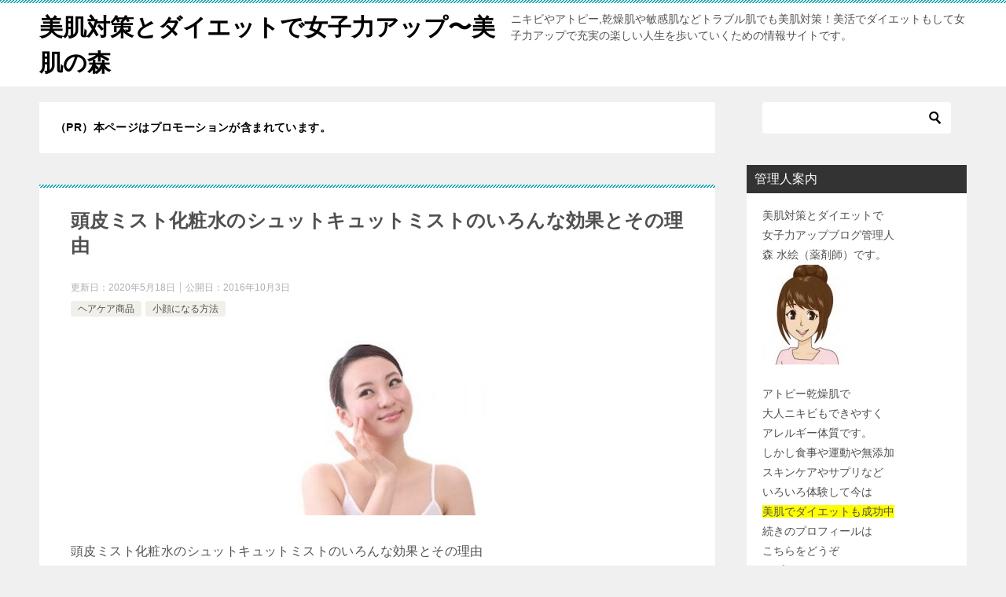

--- FILE ---
content_type: text/html; charset=UTF-8
request_url: https://bihada-taisaku.net/shuttoquttomist.html
body_size: 23825
content:
<!doctype html>
<html dir="ltr" lang="ja" class="col2 layout-footer-show">
<head>
	<meta charset="UTF-8">
	<meta name="viewport" content="width=device-width, initial-scale=1">
	<link rel="profile" href="http://gmpg.org/xfn/11">

	<title>頭皮ミスト化粧水のシュットキュットミストのいろんな効果とその理由</title>
	<style>img:is([sizes="auto" i], [sizes^="auto," i]) { contain-intrinsic-size: 3000px 1500px }</style>
	
		<!-- All in One SEO 4.9.2 - aioseo.com -->
	<meta name="description" content="頭皮ミスト化粧水のシュットキュットミストのいろんな効果とその理由 ＊2020年5月18日追記 シュットキュット" />
	<meta name="robots" content="max-image-preview:large" />
	<meta name="author" content="森"/>
	<meta name="google-site-verification" content="MtkWdDadTWon_iTtH2nUiL6Y4_drVycO_zGgqKm_qaE" />
	<meta name="keywords" content="頭皮,ミスト化粧水,シュットキュットミスト" />
	<link rel="canonical" href="https://bihada-taisaku.net/shuttoquttomist.html" />
	<meta name="generator" content="All in One SEO (AIOSEO) 4.9.2" />
		<script type="application/ld+json" class="aioseo-schema">
			{"@context":"https:\/\/schema.org","@graph":[{"@type":"Article","@id":"https:\/\/bihada-taisaku.net\/shuttoquttomist.html#article","name":"\u982d\u76ae\u30df\u30b9\u30c8\u5316\u7ca7\u6c34\u306e\u30b7\u30e5\u30c3\u30c8\u30ad\u30e5\u30c3\u30c8\u30df\u30b9\u30c8\u306e\u3044\u308d\u3093\u306a\u52b9\u679c\u3068\u305d\u306e\u7406\u7531","headline":"\u982d\u76ae\u30df\u30b9\u30c8\u5316\u7ca7\u6c34\u306e\u30b7\u30e5\u30c3\u30c8\u30ad\u30e5\u30c3\u30c8\u30df\u30b9\u30c8\u306e\u3044\u308d\u3093\u306a\u52b9\u679c\u3068\u305d\u306e\u7406\u7531","author":{"@id":"https:\/\/bihada-taisaku.net\/author\/bihadataisaku#author"},"publisher":{"@id":"https:\/\/bihada-taisaku.net\/#organization"},"image":{"@type":"ImageObject","url":"https:\/\/bihada-taisaku.net\/wp-content\/uploads\/2016\/10\/hohotarumi-e1475275022483-1.jpg","width":280,"height":238},"datePublished":"2016-10-03T08:00:58+09:00","dateModified":"2020-05-18T10:08:48+09:00","inLanguage":"ja","mainEntityOfPage":{"@id":"https:\/\/bihada-taisaku.net\/shuttoquttomist.html#webpage"},"isPartOf":{"@id":"https:\/\/bihada-taisaku.net\/shuttoquttomist.html#webpage"},"articleSection":"\u30d8\u30a2\u30b1\u30a2\u5546\u54c1, \u5c0f\u9854\u306b\u306a\u308b\u65b9\u6cd5, \u30b7\u30e5\u30c3\u30c8\u30ad\u30e5\u30c3\u30c8\u30df\u30b9\u30c8, \u30df\u30b9\u30c8\u5316\u7ca7\u6c34, \u982d\u76ae"},{"@type":"BreadcrumbList","@id":"https:\/\/bihada-taisaku.net\/shuttoquttomist.html#breadcrumblist","itemListElement":[{"@type":"ListItem","@id":"https:\/\/bihada-taisaku.net#listItem","position":1,"name":"Home","item":"https:\/\/bihada-taisaku.net","nextItem":{"@type":"ListItem","@id":"https:\/\/bihada-taisaku.net\/category\/bigan#listItem","name":"\u7f8e\u9854"}},{"@type":"ListItem","@id":"https:\/\/bihada-taisaku.net\/category\/bigan#listItem","position":2,"name":"\u7f8e\u9854","item":"https:\/\/bihada-taisaku.net\/category\/bigan","nextItem":{"@type":"ListItem","@id":"https:\/\/bihada-taisaku.net\/category\/bigan\/kogao#listItem","name":"\u5c0f\u9854\u306b\u306a\u308b\u65b9\u6cd5"},"previousItem":{"@type":"ListItem","@id":"https:\/\/bihada-taisaku.net#listItem","name":"Home"}},{"@type":"ListItem","@id":"https:\/\/bihada-taisaku.net\/category\/bigan\/kogao#listItem","position":3,"name":"\u5c0f\u9854\u306b\u306a\u308b\u65b9\u6cd5","item":"https:\/\/bihada-taisaku.net\/category\/bigan\/kogao","nextItem":{"@type":"ListItem","@id":"https:\/\/bihada-taisaku.net\/shuttoquttomist.html#listItem","name":"\u982d\u76ae\u30df\u30b9\u30c8\u5316\u7ca7\u6c34\u306e\u30b7\u30e5\u30c3\u30c8\u30ad\u30e5\u30c3\u30c8\u30df\u30b9\u30c8\u306e\u3044\u308d\u3093\u306a\u52b9\u679c\u3068\u305d\u306e\u7406\u7531"},"previousItem":{"@type":"ListItem","@id":"https:\/\/bihada-taisaku.net\/category\/bigan#listItem","name":"\u7f8e\u9854"}},{"@type":"ListItem","@id":"https:\/\/bihada-taisaku.net\/shuttoquttomist.html#listItem","position":4,"name":"\u982d\u76ae\u30df\u30b9\u30c8\u5316\u7ca7\u6c34\u306e\u30b7\u30e5\u30c3\u30c8\u30ad\u30e5\u30c3\u30c8\u30df\u30b9\u30c8\u306e\u3044\u308d\u3093\u306a\u52b9\u679c\u3068\u305d\u306e\u7406\u7531","previousItem":{"@type":"ListItem","@id":"https:\/\/bihada-taisaku.net\/category\/bigan\/kogao#listItem","name":"\u5c0f\u9854\u306b\u306a\u308b\u65b9\u6cd5"}}]},{"@type":"Organization","@id":"https:\/\/bihada-taisaku.net\/#organization","name":"\u7f8e\u808c\u5bfe\u7b56\u3068\u30c0\u30a4\u30a8\u30c3\u30c8\u3067\u5973\u5b50\u529b\u30a2\u30c3\u30d7\u301c\u7f8e\u808c\u306e\u68ee","description":"\u30cb\u30ad\u30d3\u3084\u30a2\u30c8\u30d4\u30fc,\u4e7e\u71e5\u808c\u3084\u654f\u611f\u808c\u306a\u3069\u30c8\u30e9\u30d6\u30eb\u808c\u3067\u3082\u7f8e\u808c\u5bfe\u7b56\uff01\u7f8e\u6d3b\u3067\u30c0\u30a4\u30a8\u30c3\u30c8\u3082\u3057\u3066\u5973\u5b50\u529b\u30a2\u30c3\u30d7\u3067\u5145\u5b9f\u306e\u697d\u3057\u3044\u4eba\u751f\u3092\u6b69\u3044\u3066\u3044\u304f\u305f\u3081\u306e\u60c5\u5831\u30b5\u30a4\u30c8\u3067\u3059\u3002","url":"https:\/\/bihada-taisaku.net\/"},{"@type":"Person","@id":"https:\/\/bihada-taisaku.net\/author\/bihadataisaku#author","url":"https:\/\/bihada-taisaku.net\/author\/bihadataisaku","name":"\u68ee","image":{"@type":"ImageObject","@id":"https:\/\/bihada-taisaku.net\/shuttoquttomist.html#authorImage","url":"https:\/\/secure.gravatar.com\/avatar\/e6f0b00910ed1e171174b4a9580f1b0cd6bc064b0f8d55a74540d91d6f1d464a?s=96&d=mm&r=g","width":96,"height":96,"caption":"\u68ee"}},{"@type":"WebPage","@id":"https:\/\/bihada-taisaku.net\/shuttoquttomist.html#webpage","url":"https:\/\/bihada-taisaku.net\/shuttoquttomist.html","name":"\u982d\u76ae\u30df\u30b9\u30c8\u5316\u7ca7\u6c34\u306e\u30b7\u30e5\u30c3\u30c8\u30ad\u30e5\u30c3\u30c8\u30df\u30b9\u30c8\u306e\u3044\u308d\u3093\u306a\u52b9\u679c\u3068\u305d\u306e\u7406\u7531","description":"\u982d\u76ae\u30df\u30b9\u30c8\u5316\u7ca7\u6c34\u306e\u30b7\u30e5\u30c3\u30c8\u30ad\u30e5\u30c3\u30c8\u30df\u30b9\u30c8\u306e\u3044\u308d\u3093\u306a\u52b9\u679c\u3068\u305d\u306e\u7406\u7531 \uff0a2020\u5e745\u670818\u65e5\u8ffd\u8a18 \u30b7\u30e5\u30c3\u30c8\u30ad\u30e5\u30c3\u30c8","inLanguage":"ja","isPartOf":{"@id":"https:\/\/bihada-taisaku.net\/#website"},"breadcrumb":{"@id":"https:\/\/bihada-taisaku.net\/shuttoquttomist.html#breadcrumblist"},"author":{"@id":"https:\/\/bihada-taisaku.net\/author\/bihadataisaku#author"},"creator":{"@id":"https:\/\/bihada-taisaku.net\/author\/bihadataisaku#author"},"image":{"@type":"ImageObject","url":"https:\/\/bihada-taisaku.net\/wp-content\/uploads\/2016\/10\/hohotarumi-e1475275022483-1.jpg","@id":"https:\/\/bihada-taisaku.net\/shuttoquttomist.html\/#mainImage","width":280,"height":238},"primaryImageOfPage":{"@id":"https:\/\/bihada-taisaku.net\/shuttoquttomist.html#mainImage"},"datePublished":"2016-10-03T08:00:58+09:00","dateModified":"2020-05-18T10:08:48+09:00"},{"@type":"WebSite","@id":"https:\/\/bihada-taisaku.net\/#website","url":"https:\/\/bihada-taisaku.net\/","name":"\u7f8e\u808c\u5bfe\u7b56\u3068\u30c0\u30a4\u30a8\u30c3\u30c8\u3067\u5973\u5b50\u529b\u30a2\u30c3\u30d7\u301c\u7f8e\u808c\u306e\u68ee","description":"\u30cb\u30ad\u30d3\u3084\u30a2\u30c8\u30d4\u30fc,\u4e7e\u71e5\u808c\u3084\u654f\u611f\u808c\u306a\u3069\u30c8\u30e9\u30d6\u30eb\u808c\u3067\u3082\u7f8e\u808c\u5bfe\u7b56\uff01\u7f8e\u6d3b\u3067\u30c0\u30a4\u30a8\u30c3\u30c8\u3082\u3057\u3066\u5973\u5b50\u529b\u30a2\u30c3\u30d7\u3067\u5145\u5b9f\u306e\u697d\u3057\u3044\u4eba\u751f\u3092\u6b69\u3044\u3066\u3044\u304f\u305f\u3081\u306e\u60c5\u5831\u30b5\u30a4\u30c8\u3067\u3059\u3002","inLanguage":"ja","publisher":{"@id":"https:\/\/bihada-taisaku.net\/#organization"}}]}
		</script>
		<!-- All in One SEO -->

	<script>
		var shf = 1;
		var lso = 1;
		var ajaxurl = 'https://bihada-taisaku.net/wp-admin/admin-ajax.php';
		var sns_cnt = true;
			</script>
	<link rel='dns-prefetch' href='//www.googletagmanager.com' />
<link rel="alternate" type="application/rss+xml" title="美肌対策とダイエットで女子力アップ〜美肌の森 &raquo; フィード" href="https://bihada-taisaku.net/feed" />
<link rel="alternate" type="application/rss+xml" title="美肌対策とダイエットで女子力アップ〜美肌の森 &raquo; コメントフィード" href="https://bihada-taisaku.net/comments/feed" />
<script type="text/javascript">
/* <![CDATA[ */
window._wpemojiSettings = {"baseUrl":"https:\/\/s.w.org\/images\/core\/emoji\/16.0.1\/72x72\/","ext":".png","svgUrl":"https:\/\/s.w.org\/images\/core\/emoji\/16.0.1\/svg\/","svgExt":".svg","source":{"concatemoji":"https:\/\/bihada-taisaku.net\/wp-includes\/js\/wp-emoji-release.min.js?ver=6.8.3"}};
/*! This file is auto-generated */
!function(s,n){var o,i,e;function c(e){try{var t={supportTests:e,timestamp:(new Date).valueOf()};sessionStorage.setItem(o,JSON.stringify(t))}catch(e){}}function p(e,t,n){e.clearRect(0,0,e.canvas.width,e.canvas.height),e.fillText(t,0,0);var t=new Uint32Array(e.getImageData(0,0,e.canvas.width,e.canvas.height).data),a=(e.clearRect(0,0,e.canvas.width,e.canvas.height),e.fillText(n,0,0),new Uint32Array(e.getImageData(0,0,e.canvas.width,e.canvas.height).data));return t.every(function(e,t){return e===a[t]})}function u(e,t){e.clearRect(0,0,e.canvas.width,e.canvas.height),e.fillText(t,0,0);for(var n=e.getImageData(16,16,1,1),a=0;a<n.data.length;a++)if(0!==n.data[a])return!1;return!0}function f(e,t,n,a){switch(t){case"flag":return n(e,"\ud83c\udff3\ufe0f\u200d\u26a7\ufe0f","\ud83c\udff3\ufe0f\u200b\u26a7\ufe0f")?!1:!n(e,"\ud83c\udde8\ud83c\uddf6","\ud83c\udde8\u200b\ud83c\uddf6")&&!n(e,"\ud83c\udff4\udb40\udc67\udb40\udc62\udb40\udc65\udb40\udc6e\udb40\udc67\udb40\udc7f","\ud83c\udff4\u200b\udb40\udc67\u200b\udb40\udc62\u200b\udb40\udc65\u200b\udb40\udc6e\u200b\udb40\udc67\u200b\udb40\udc7f");case"emoji":return!a(e,"\ud83e\udedf")}return!1}function g(e,t,n,a){var r="undefined"!=typeof WorkerGlobalScope&&self instanceof WorkerGlobalScope?new OffscreenCanvas(300,150):s.createElement("canvas"),o=r.getContext("2d",{willReadFrequently:!0}),i=(o.textBaseline="top",o.font="600 32px Arial",{});return e.forEach(function(e){i[e]=t(o,e,n,a)}),i}function t(e){var t=s.createElement("script");t.src=e,t.defer=!0,s.head.appendChild(t)}"undefined"!=typeof Promise&&(o="wpEmojiSettingsSupports",i=["flag","emoji"],n.supports={everything:!0,everythingExceptFlag:!0},e=new Promise(function(e){s.addEventListener("DOMContentLoaded",e,{once:!0})}),new Promise(function(t){var n=function(){try{var e=JSON.parse(sessionStorage.getItem(o));if("object"==typeof e&&"number"==typeof e.timestamp&&(new Date).valueOf()<e.timestamp+604800&&"object"==typeof e.supportTests)return e.supportTests}catch(e){}return null}();if(!n){if("undefined"!=typeof Worker&&"undefined"!=typeof OffscreenCanvas&&"undefined"!=typeof URL&&URL.createObjectURL&&"undefined"!=typeof Blob)try{var e="postMessage("+g.toString()+"("+[JSON.stringify(i),f.toString(),p.toString(),u.toString()].join(",")+"));",a=new Blob([e],{type:"text/javascript"}),r=new Worker(URL.createObjectURL(a),{name:"wpTestEmojiSupports"});return void(r.onmessage=function(e){c(n=e.data),r.terminate(),t(n)})}catch(e){}c(n=g(i,f,p,u))}t(n)}).then(function(e){for(var t in e)n.supports[t]=e[t],n.supports.everything=n.supports.everything&&n.supports[t],"flag"!==t&&(n.supports.everythingExceptFlag=n.supports.everythingExceptFlag&&n.supports[t]);n.supports.everythingExceptFlag=n.supports.everythingExceptFlag&&!n.supports.flag,n.DOMReady=!1,n.readyCallback=function(){n.DOMReady=!0}}).then(function(){return e}).then(function(){var e;n.supports.everything||(n.readyCallback(),(e=n.source||{}).concatemoji?t(e.concatemoji):e.wpemoji&&e.twemoji&&(t(e.twemoji),t(e.wpemoji)))}))}((window,document),window._wpemojiSettings);
/* ]]> */
</script>
<style id='wp-emoji-styles-inline-css' type='text/css'>

	img.wp-smiley, img.emoji {
		display: inline !important;
		border: none !important;
		box-shadow: none !important;
		height: 1em !important;
		width: 1em !important;
		margin: 0 0.07em !important;
		vertical-align: -0.1em !important;
		background: none !important;
		padding: 0 !important;
	}
</style>
<link rel='stylesheet' id='wp-block-library-css' href='https://bihada-taisaku.net/wp-includes/css/dist/block-library/style.min.css?ver=6.8.3' type='text/css' media='all' />
<style id='classic-theme-styles-inline-css' type='text/css'>
/*! This file is auto-generated */
.wp-block-button__link{color:#fff;background-color:#32373c;border-radius:9999px;box-shadow:none;text-decoration:none;padding:calc(.667em + 2px) calc(1.333em + 2px);font-size:1.125em}.wp-block-file__button{background:#32373c;color:#fff;text-decoration:none}
</style>
<link rel='stylesheet' id='aioseo/css/src/vue/standalone/blocks/table-of-contents/global.scss-css' href='https://bihada-taisaku.net/wp-content/plugins/all-in-one-seo-pack/dist/Lite/assets/css/table-of-contents/global.e90f6d47.css?ver=4.9.2' type='text/css' media='all' />
<style id='global-styles-inline-css' type='text/css'>
:root{--wp--preset--aspect-ratio--square: 1;--wp--preset--aspect-ratio--4-3: 4/3;--wp--preset--aspect-ratio--3-4: 3/4;--wp--preset--aspect-ratio--3-2: 3/2;--wp--preset--aspect-ratio--2-3: 2/3;--wp--preset--aspect-ratio--16-9: 16/9;--wp--preset--aspect-ratio--9-16: 9/16;--wp--preset--color--black: #000000;--wp--preset--color--cyan-bluish-gray: #abb8c3;--wp--preset--color--white: #ffffff;--wp--preset--color--pale-pink: #f78da7;--wp--preset--color--vivid-red: #cf2e2e;--wp--preset--color--luminous-vivid-orange: #ff6900;--wp--preset--color--luminous-vivid-amber: #fcb900;--wp--preset--color--light-green-cyan: #7bdcb5;--wp--preset--color--vivid-green-cyan: #00d084;--wp--preset--color--pale-cyan-blue: #8ed1fc;--wp--preset--color--vivid-cyan-blue: #0693e3;--wp--preset--color--vivid-purple: #9b51e0;--wp--preset--gradient--vivid-cyan-blue-to-vivid-purple: linear-gradient(135deg,rgba(6,147,227,1) 0%,rgb(155,81,224) 100%);--wp--preset--gradient--light-green-cyan-to-vivid-green-cyan: linear-gradient(135deg,rgb(122,220,180) 0%,rgb(0,208,130) 100%);--wp--preset--gradient--luminous-vivid-amber-to-luminous-vivid-orange: linear-gradient(135deg,rgba(252,185,0,1) 0%,rgba(255,105,0,1) 100%);--wp--preset--gradient--luminous-vivid-orange-to-vivid-red: linear-gradient(135deg,rgba(255,105,0,1) 0%,rgb(207,46,46) 100%);--wp--preset--gradient--very-light-gray-to-cyan-bluish-gray: linear-gradient(135deg,rgb(238,238,238) 0%,rgb(169,184,195) 100%);--wp--preset--gradient--cool-to-warm-spectrum: linear-gradient(135deg,rgb(74,234,220) 0%,rgb(151,120,209) 20%,rgb(207,42,186) 40%,rgb(238,44,130) 60%,rgb(251,105,98) 80%,rgb(254,248,76) 100%);--wp--preset--gradient--blush-light-purple: linear-gradient(135deg,rgb(255,206,236) 0%,rgb(152,150,240) 100%);--wp--preset--gradient--blush-bordeaux: linear-gradient(135deg,rgb(254,205,165) 0%,rgb(254,45,45) 50%,rgb(107,0,62) 100%);--wp--preset--gradient--luminous-dusk: linear-gradient(135deg,rgb(255,203,112) 0%,rgb(199,81,192) 50%,rgb(65,88,208) 100%);--wp--preset--gradient--pale-ocean: linear-gradient(135deg,rgb(255,245,203) 0%,rgb(182,227,212) 50%,rgb(51,167,181) 100%);--wp--preset--gradient--electric-grass: linear-gradient(135deg,rgb(202,248,128) 0%,rgb(113,206,126) 100%);--wp--preset--gradient--midnight: linear-gradient(135deg,rgb(2,3,129) 0%,rgb(40,116,252) 100%);--wp--preset--font-size--small: 13px;--wp--preset--font-size--medium: 20px;--wp--preset--font-size--large: 36px;--wp--preset--font-size--x-large: 42px;--wp--preset--spacing--20: 0.44rem;--wp--preset--spacing--30: 0.67rem;--wp--preset--spacing--40: 1rem;--wp--preset--spacing--50: 1.5rem;--wp--preset--spacing--60: 2.25rem;--wp--preset--spacing--70: 3.38rem;--wp--preset--spacing--80: 5.06rem;--wp--preset--shadow--natural: 6px 6px 9px rgba(0, 0, 0, 0.2);--wp--preset--shadow--deep: 12px 12px 50px rgba(0, 0, 0, 0.4);--wp--preset--shadow--sharp: 6px 6px 0px rgba(0, 0, 0, 0.2);--wp--preset--shadow--outlined: 6px 6px 0px -3px rgba(255, 255, 255, 1), 6px 6px rgba(0, 0, 0, 1);--wp--preset--shadow--crisp: 6px 6px 0px rgba(0, 0, 0, 1);}:where(.is-layout-flex){gap: 0.5em;}:where(.is-layout-grid){gap: 0.5em;}body .is-layout-flex{display: flex;}.is-layout-flex{flex-wrap: wrap;align-items: center;}.is-layout-flex > :is(*, div){margin: 0;}body .is-layout-grid{display: grid;}.is-layout-grid > :is(*, div){margin: 0;}:where(.wp-block-columns.is-layout-flex){gap: 2em;}:where(.wp-block-columns.is-layout-grid){gap: 2em;}:where(.wp-block-post-template.is-layout-flex){gap: 1.25em;}:where(.wp-block-post-template.is-layout-grid){gap: 1.25em;}.has-black-color{color: var(--wp--preset--color--black) !important;}.has-cyan-bluish-gray-color{color: var(--wp--preset--color--cyan-bluish-gray) !important;}.has-white-color{color: var(--wp--preset--color--white) !important;}.has-pale-pink-color{color: var(--wp--preset--color--pale-pink) !important;}.has-vivid-red-color{color: var(--wp--preset--color--vivid-red) !important;}.has-luminous-vivid-orange-color{color: var(--wp--preset--color--luminous-vivid-orange) !important;}.has-luminous-vivid-amber-color{color: var(--wp--preset--color--luminous-vivid-amber) !important;}.has-light-green-cyan-color{color: var(--wp--preset--color--light-green-cyan) !important;}.has-vivid-green-cyan-color{color: var(--wp--preset--color--vivid-green-cyan) !important;}.has-pale-cyan-blue-color{color: var(--wp--preset--color--pale-cyan-blue) !important;}.has-vivid-cyan-blue-color{color: var(--wp--preset--color--vivid-cyan-blue) !important;}.has-vivid-purple-color{color: var(--wp--preset--color--vivid-purple) !important;}.has-black-background-color{background-color: var(--wp--preset--color--black) !important;}.has-cyan-bluish-gray-background-color{background-color: var(--wp--preset--color--cyan-bluish-gray) !important;}.has-white-background-color{background-color: var(--wp--preset--color--white) !important;}.has-pale-pink-background-color{background-color: var(--wp--preset--color--pale-pink) !important;}.has-vivid-red-background-color{background-color: var(--wp--preset--color--vivid-red) !important;}.has-luminous-vivid-orange-background-color{background-color: var(--wp--preset--color--luminous-vivid-orange) !important;}.has-luminous-vivid-amber-background-color{background-color: var(--wp--preset--color--luminous-vivid-amber) !important;}.has-light-green-cyan-background-color{background-color: var(--wp--preset--color--light-green-cyan) !important;}.has-vivid-green-cyan-background-color{background-color: var(--wp--preset--color--vivid-green-cyan) !important;}.has-pale-cyan-blue-background-color{background-color: var(--wp--preset--color--pale-cyan-blue) !important;}.has-vivid-cyan-blue-background-color{background-color: var(--wp--preset--color--vivid-cyan-blue) !important;}.has-vivid-purple-background-color{background-color: var(--wp--preset--color--vivid-purple) !important;}.has-black-border-color{border-color: var(--wp--preset--color--black) !important;}.has-cyan-bluish-gray-border-color{border-color: var(--wp--preset--color--cyan-bluish-gray) !important;}.has-white-border-color{border-color: var(--wp--preset--color--white) !important;}.has-pale-pink-border-color{border-color: var(--wp--preset--color--pale-pink) !important;}.has-vivid-red-border-color{border-color: var(--wp--preset--color--vivid-red) !important;}.has-luminous-vivid-orange-border-color{border-color: var(--wp--preset--color--luminous-vivid-orange) !important;}.has-luminous-vivid-amber-border-color{border-color: var(--wp--preset--color--luminous-vivid-amber) !important;}.has-light-green-cyan-border-color{border-color: var(--wp--preset--color--light-green-cyan) !important;}.has-vivid-green-cyan-border-color{border-color: var(--wp--preset--color--vivid-green-cyan) !important;}.has-pale-cyan-blue-border-color{border-color: var(--wp--preset--color--pale-cyan-blue) !important;}.has-vivid-cyan-blue-border-color{border-color: var(--wp--preset--color--vivid-cyan-blue) !important;}.has-vivid-purple-border-color{border-color: var(--wp--preset--color--vivid-purple) !important;}.has-vivid-cyan-blue-to-vivid-purple-gradient-background{background: var(--wp--preset--gradient--vivid-cyan-blue-to-vivid-purple) !important;}.has-light-green-cyan-to-vivid-green-cyan-gradient-background{background: var(--wp--preset--gradient--light-green-cyan-to-vivid-green-cyan) !important;}.has-luminous-vivid-amber-to-luminous-vivid-orange-gradient-background{background: var(--wp--preset--gradient--luminous-vivid-amber-to-luminous-vivid-orange) !important;}.has-luminous-vivid-orange-to-vivid-red-gradient-background{background: var(--wp--preset--gradient--luminous-vivid-orange-to-vivid-red) !important;}.has-very-light-gray-to-cyan-bluish-gray-gradient-background{background: var(--wp--preset--gradient--very-light-gray-to-cyan-bluish-gray) !important;}.has-cool-to-warm-spectrum-gradient-background{background: var(--wp--preset--gradient--cool-to-warm-spectrum) !important;}.has-blush-light-purple-gradient-background{background: var(--wp--preset--gradient--blush-light-purple) !important;}.has-blush-bordeaux-gradient-background{background: var(--wp--preset--gradient--blush-bordeaux) !important;}.has-luminous-dusk-gradient-background{background: var(--wp--preset--gradient--luminous-dusk) !important;}.has-pale-ocean-gradient-background{background: var(--wp--preset--gradient--pale-ocean) !important;}.has-electric-grass-gradient-background{background: var(--wp--preset--gradient--electric-grass) !important;}.has-midnight-gradient-background{background: var(--wp--preset--gradient--midnight) !important;}.has-small-font-size{font-size: var(--wp--preset--font-size--small) !important;}.has-medium-font-size{font-size: var(--wp--preset--font-size--medium) !important;}.has-large-font-size{font-size: var(--wp--preset--font-size--large) !important;}.has-x-large-font-size{font-size: var(--wp--preset--font-size--x-large) !important;}
:where(.wp-block-post-template.is-layout-flex){gap: 1.25em;}:where(.wp-block-post-template.is-layout-grid){gap: 1.25em;}
:where(.wp-block-columns.is-layout-flex){gap: 2em;}:where(.wp-block-columns.is-layout-grid){gap: 2em;}
:root :where(.wp-block-pullquote){font-size: 1.5em;line-height: 1.6;}
</style>
<link rel='stylesheet' id='keni_character_css-css' href='https://bihada-taisaku.net/wp-content/plugins/keni-character-plugin/css/keni_character.css?ver=6.8.3' type='text/css' media='all' />
<link rel='stylesheet' id='toc-screen-css' href='https://bihada-taisaku.net/wp-content/plugins/table-of-contents-plus/screen.min.css?ver=2411.1' type='text/css' media='all' />
<link rel='stylesheet' id='keni-style-css' href='https://bihada-taisaku.net/wp-content/themes/keni80_wp_standard_all_202401230642/style.css?ver=6.8.3' type='text/css' media='all' />
<link rel='stylesheet' id='keni_base-css' href='https://bihada-taisaku.net/wp-content/themes/keni80_wp_standard_all_202401230642/base.css?ver=6.8.3' type='text/css' media='all' />
<link rel='stylesheet' id='keni-advanced-css' href='https://bihada-taisaku.net/wp-content/themes/keni80_wp_standard_all_202401230642/advanced.css?ver=6.8.3' type='text/css' media='all' />
<link rel='stylesheet' id='keni_base_default-css' href='https://bihada-taisaku.net/wp-content/themes/keni80_wp_standard_all_202401230642/default-style.css?ver=6.8.3' type='text/css' media='all' />
<link rel="canonical" href="https://bihada-taisaku.net/shuttoquttomist.html" />
<link rel="https://api.w.org/" href="https://bihada-taisaku.net/wp-json/" /><link rel="alternate" title="JSON" type="application/json" href="https://bihada-taisaku.net/wp-json/wp/v2/posts/16830" /><link rel="EditURI" type="application/rsd+xml" title="RSD" href="https://bihada-taisaku.net/xmlrpc.php?rsd" />
<link rel='shortlink' href='https://bihada-taisaku.net/?p=16830' />
<link rel="alternate" title="oEmbed (JSON)" type="application/json+oembed" href="https://bihada-taisaku.net/wp-json/oembed/1.0/embed?url=https%3A%2F%2Fbihada-taisaku.net%2Fshuttoquttomist.html" />
<link rel="alternate" title="oEmbed (XML)" type="text/xml+oembed" href="https://bihada-taisaku.net/wp-json/oembed/1.0/embed?url=https%3A%2F%2Fbihada-taisaku.net%2Fshuttoquttomist.html&#038;format=xml" />
<meta name="generator" content="Site Kit by Google 1.168.0" /><link rel="llms-sitemap" href="https://bihada-taisaku.net/llms.txt" />
		<!--OGP-->
		<meta property="og:type" content="article" />
<meta property="og:url" content="https://bihada-taisaku.net/shuttoquttomist.html" />
		<meta property="og:title" content="頭皮ミスト化粧水のシュットキュットミストのいろんな効果とその理由"/>
		<meta property="og:description" content="頭皮ミスト化粧水のシュットキュットミストのいろんな効果とその理由 ＊2020年5月18日追記 シュットキュット …">
		<meta property="og:site_name" content="美肌対策とダイエットで女子力アップ〜美肌の森">
		<meta property="og:image" content="https://bihada-taisaku.net/wp-content/uploads/2016/10/hohotarumi-e1475275022483-1.jpg">
					<meta property="og:image:type" content="image/jpeg">
						<meta property="og:image:width" content="280">
			<meta property="og:image:height" content="238">
					<meta property="og:locale" content="ja_JP">
				<!--OGP-->
		<script data-ad-client="ca-pub-7062428208402321" async src="https://pagead2.googlesyndication.com/pagead/js/adsbygoogle.js"></script></head>

<body class="wp-singular post-template-default single single-post postid-16830 single-format-standard wp-theme-keni80_wp_standard_all_202401230642 no-gn"><!--ページの属性-->

<div id="top" class="keni-container">

<!--▼▼ ヘッダー ▼▼-->
<div class="keni-header_wrap">
	<div class="keni-header_outer">
		
		<header class="keni-header keni-header_col1">
			<div class="keni-header_inner">

							<p class="site-title"><a href="https://bihada-taisaku.net/" rel="home">美肌対策とダイエットで女子力アップ〜美肌の森</a></p>
			
			<div class="keni-header_cont">
			<p class="site-description">ニキビやアトピー,乾燥肌や敏感肌などトラブル肌でも美肌対策！美活でダイエットもして女子力アップで充実の楽しい人生を歩いていくための情報サイトです。</p>			</div>

			</div><!--keni-header_inner-->
		</header><!--keni-header-->	</div><!--keni-header_outer-->
</div><!--keni-header_wrap-->
<!--▲▲ ヘッダー ▲▲-->

<div id="click-space"></div>




<div class="keni-main_wrap">
	<div class="keni-main_outer">

		<!--▼▼ メインコンテンツ ▼▼-->
		<main id="main" class="keni-main">
			<div class="keni-main_inner">

				<aside class="free-area free-area_before-title">
					<div id="custom_html-8" class="widget_text keni-section_wrap widget widget_custom_html"><section class="widget_text keni-section"><div class="textwidget custom-html-widget"><span class="black b">（PR）本ページはプロモーションが含まれています。</span>
</div></section></div>				</aside><!-- #secondary -->

		<article class="post-16830 post type-post status-publish format-standard has-post-thumbnail category-haircare category-kogao tag-2449 tag-2448 tag-41 keni-section" itemscope itemtype="http://schema.org/Article">
<meta itemscope itemprop="mainEntityOfPage"  itemType="https://schema.org/WebPage" itemid="https://bihada-taisaku.net/shuttoquttomist.html" />

<div class="keni-section_wrap article_wrap">
	<div class="keni-section">

		<header class="article-header">
			<h1 class="entry_title" itemprop="headline">頭皮ミスト化粧水のシュットキュットミストのいろんな効果とその理由</h1>
			<div class="entry_status">
		<ul class="entry_date">
		<li class="entry_date_item">更新日：<time itemprop="dateModified" datetime="2020-05-18T10:08:48+09:00" content="2020-05-18T10:08:48+09:00">2020年5月18日</time></li>		<li class="entry_date_item">公開日：<time itemprop="datePublished" datetime="2016-10-03T08:00:58+09:00" content="2016-10-03T08:00:58+09:00">2016年10月3日</time></li>	</ul>
		<ul class="entry_category">
		<li class="entry_category_item haircare"><a href="https://bihada-taisaku.net/category/mutenka/haircare">ヘアケア商品</a></li><li class="entry_category_item kogao"><a href="https://bihada-taisaku.net/category/bigan/kogao">小顔になる方法</a></li>	</ul>
</div>					</header><!-- .article-header -->

		<div class="article-body" itemprop="articleBody">
			
			<div class="article-visual" itemprop="image" itemscope itemtype="https://schema.org/ImageObject">
				<img src="https://bihada-taisaku.net/wp-content/uploads/2016/10/hohotarumi-e1475275022483-1.jpg" alt="頭皮ミスト化粧水のシュットキュットミストのいろんな効果とその理由"
                     width="280"
                     height="238">
				<meta itemprop="url" content="https://bihada-taisaku.net/wp-content/uploads/2016/10/hohotarumi-e1475275022483-1.jpg">
				<meta itemprop="width" content="280">
				<meta itemprop="height" content="238">
			</div>
			
			<p>頭皮ミスト化粧水のシュットキュットミストのいろんな効果とその理由</p>
<p>＊2020年5月18日追記<br />
<span class="green b">シュットキュットミストはキャンペーン終了です。</span><br />
アマゾンでも楽天でも在庫なしでした</p>
<p><span class="red b">代わりで今もキャンペーン中で人気の頭皮化粧水は、ルプアクアです。</span><br />
→<a href="https://bihada-taisaku.net/rupuakuabihatu.html" title="ルプアクアは、美髪のマッサージローションにも使える？">ルプアクアは、美髪のマッサージローションにも使える？</a><br />
頭皮のニキビ・抜け毛対策メインですが<br />
<span class="red b">ルプアクアは頭皮のたるみを保湿でケアする事で、顔のハリをキープする事にも繋がります。</span><br />
詳しくは→<a href="https://t.afi-b.com/visit.php?guid=ON&#038;a=H7354j-v243581f&#038;p=A233378k" rel="nofollow">お得なルプアクア公式サイト</a><img decoding="async" src="https://t.afi-b.com/lead/H7354j/A233378k/v243581f" width="1" height="1" style="border:none;" /><br />
<a href="https://t.afi-b.com/visit.php?guid=ON&#038;a=H7354j-o2443831&#038;p=A233378k" rel="nofollow"><img fetchpriority="high" decoding="async" src="https://www.afi-b.com/upload_image/7354-1439291094-3.jpg" width="300" height="250" style="border:none;" alt="ルプアクア" /></a><img decoding="async" src="https://t.afi-b.com/lead/H7354j/A233378k/o2443831" width="1" height="1" style="border:none;" /></p>
<p>＊＊＊ここから過去のレビュー記事です＊＊＊</p>
<p>シャレコ（shareco）の頭皮ミスト化粧水のシュットキュットミスト（shutto qutto mist）は小顔やリフトアップ効果を狙いたい時に使いたい化粧水です。</p>
<p>最近顔のたるみが気になる、小顔になりたいという方にはおすすめの頭皮ミスト化粧水です。</p>
<p>名前を聞いたことがあるという方もいらっしゃるのではないでしょうか？</p>
<p>実は私も頬のたるみ、二重アゴ、ほうれい線・口周りや目の周りのたるみなど、加齢とともに気になっています。<br />
<div id="toc_container" class="no_bullets"><p class="toc_title">目次</p><ul class="toc_list"><li></li><li></li><li></li><li></li><li></li></ul></div>
</p>
<h3><span id="i">シュットキュットミストができた背景</span></h3>
<p><img loading="lazy" decoding="async" src="https://bihada-taisaku.net/wp-content/uploads/2016/10/hohotarumi-e1475275022483.jpg" alt="hohotarumi" width="280" height="238" class="alignnone size-full wp-image-16834" /></p>
<p>シャレコのシュットキュットミスト開発秘話によると・・</p>
<p><span style="font-size: 18pt;">頭皮が1ミリゆるむと、顔が1センチたるむ！</span>という情報から、頭皮ミスト化粧水のシュットキュットミストは開発されたそうですよ。</p>
<p>実際に使ってみた方々の口コミによると・・</p>
<p>シュッとスプレーするだけで、たるんだアゴ（二重顎）やほうれい線やマリオネットライン・口周りのたるみがすっきりアップ！したそうです。</p>
<p><span style="color: #ff0000;">顔があがるスプレー</span>という言葉も納得です。</p>
<p>頭皮と顔は繋がっていますからね。</p>
<p>そこで私も、このシュットキュットミストの効果に興味が深々なわけです。</p>
<p>では実際にシュットキュットミストにはどのような効果があるのでしょうか？</p>
<p>ここではその理由と共に説明していきたいと思います。</p>
<h3><span id="i-2">シュットキュットミストにはどのような効果があるの？</span></h3>
<p>シュットキュットミストの公式サイトを覗いてみると、シュットキュットミストの効果として</p>
<p><span style="font-size: 18pt;">小顔</span></p>
<p>リフトアップ効果、</p>
<p><span style="font-size: 18pt;">顔のたるみをなくす効果</span></p>
<p>が挙げられています。</p>
<p>ではこのような効果は一体何によってもたらされるのでしょうか？</p>
<p>公式サイトによると、頭皮の収斂(しゅうれん)作用、血流促進作用、頭脂コントロール作用によってもたらされるとあります。</p>
<p>まず<span style="background-color: #ffff00;">収斂作用</span>ですが、頭皮のゆるみが顔のたるみにつながっていると考えられています。</p>
<p>なので頭皮の毛細血管と筋肉を緊張させることによって頭皮が引き締まり、顔が引き締まるのです。</p>
<p>さらに<span style="background-color: #ffff00;">血流促進作用</span>についてですが、顔のたるみというのはむくみから引き起こされます。</p>
<p>顔の血流を良くしてくれることによって顔まわりの余計な水分を流し、顔を引き締めてくれるのです。</p>
<p>そして<span style="background-color: #ffff00;">頭脂コントロール作用</span>についてです。</p>
<p>頭皮から出る皮脂を常在菌のバランスを整えたり、頭皮のpHをコントロールすることによって皮脂をコントロールしてくれる仕組みです。</p>
<p>頭皮から出る皮脂は顔から出る皮脂の2～3倍ほどの量があるため、頭皮から出る皮脂をコントロールすることが<span style="font-size: 18pt;">顔のリフトアップ</span>につながるのです。</p>
<p>頭皮の皮脂（頭脂）が多すぎるとベタつき、毛穴づまりによる薄毛、抜け毛、雑菌の繁殖にもつながります。<br />
反対に頭脂が少なすぎても、頭皮に湿疹、傷、痒み、皮膚が硬くなったりとよくないわけです。</p>
<p>なので、それをコントロールしてくれるおかげで、顔のリフトアップだけでなく、髪の<span style="font-size: 18pt;">抜け毛や薄毛予防・かゆみケア</span>にも効果がある！と口コミでも言われていますよ。</p>
<p>頭皮にスプレーするだけでいいので、簡単お手入れでいいなって思います。</p>
<p>シュットキュットミストには以上の効果がありますが、それだけではありません。</p>
<p>そのほかにもシュットキュットミストには精油ラベンダーの香りによるリラックス効果、殺菌、抗菌、鎮痛効果が期待されています。</p>
<p>これらの効果は科学的に検証されており、充分に期待されるものであるといえます。</p>
<p>顔のリフトアップだけではなく、皮膚のダメージをケアしてくれるシュットキュットミストは試してみる価値がありますね。</p>
<h3><span id="i-3">全成分と有効成分は何？</span></h3>
<p>効果がいっぱいなのは、嬉しいですね。</p>
<p>どんな有効成分で効果が出ているのでしょうか？</p>
<p>まず、シュットキュットミストの<span style="background-color: #ffff00;">全成分</span>を以下に記します。<br />
水、プロパンジオール、DPG、アルガニアスピノサ芽細胞エキス、ロドデンドロンフェルギネウム葉培養細胞エキス、コンフリーカルス培養エキス、サポナリアプミラカルス培養エキス、ブドウ果実細胞エキス、ラベンダー油、α-グルカンオリゴサッカリド、アーチチョーク葉エキス、アセンヤクエキス、アルテア根エキス、アルニカ花エキス、イソマルト、ウイキョウ果実エキス、オウゴン根エキス、オドリコソウ花／葉／茎エキス、オランダガラシ葉／茎エキス、カプリリルグリコール、カミツレ花エキス、キトサンサクシナミド、クダモノトケイソウ果実エキス、クレマティス葉エキス、ゲンチアナ根エキス、ゴボウ根エキス、サンザシエキス、スギナエキス、セイヨウアカマツ球果エキス、セイヨウオトギリソウ花／葉／茎エキス、セイヨウキズタ葉／茎エキス、セイヨウナツユキソウ花エキス、ゼニアオイ花エキス、トウキンセンカ花エキス、ニンニク根エキス、ハトムギ種子エキス、ヒバマタエキス、ヒメフウロエキス、ビルベリー葉エキス、フユボダイジュ花エキス、ヤグルマギク花エキス、レシチン、ローズマリー葉エキス、ローマカミツレ花エキス、BG、1，2-ヘキサンジオール、クエン酸、クエン酸Na、乳酸、エタノール、PEG-60水添ヒマシ油、エチドロン酸4Na、安息香酸Na、メチルパラベン、エチルパラベン<br />
＝＝＝＝公式サイトより引用。</p>
<p>以上、植物エキスが豊富でお肌に優しい成分ですね。</p>
<p>ただアレルギー体質の方は、大丈夫かチェックしてみてください。</p>
<p>アトピーで大人ニキビができやすくアレルギー体質の私は、大丈夫な成分ばかりで安心しました。</p>
<p>収斂作用の組織や血管を縮める<span style="color: #ff0000;">アストリンゼント（Astringent）効果</span>の有効成分は、何かなというと・・</p>
<p>上記の中の<br />
アセンヤクエキス、アルテア根エキス、オウゴン根エキス、クレマティス葉エキス、サンザシエキス、セイヨウオトギリソウ花/葉/茎エキス、セイヨウキズタ葉/茎エキス、セイヨウナツユキソウ花エキス、フユボダイジュ花エキス、ヤグルマギク花エキス、ローズマリー葉エキス、クエン酸Naです。</p>
<p>たくさんありますね。</p>
<h3><span id="i-4">効果的な使い方は？</span></h3>
<p>シュットキュットミストの使い方は、簡単です。</p>
<p><span style="font-size: 18pt;">頭皮にスプレーするだけ</span>です。</p>
<p>具体的には、髪の毛の間の頭皮に向けてシュッと吹きかけます。<br />
<img loading="lazy" decoding="async" src="https://bihada-taisaku.net/wp-content/uploads/2016/10/syuttokyutto-e1475274987790.jpg" alt="syuttokyutto" width="280" height="246" class="alignnone size-full wp-image-16833" /></p>
<p>指先（ひとさし指、中指、薬指）で軽く頭皮をさすると、<span style="color: #ff0000;">リンパの流れがスムーズ</span>になって効果的です。</p>
<p>１日何回でも使えます。</p>
<p>１日１４回プッシュで１ヶ月分の容量です。</p>
<p>抜け毛や薄毛ケアや髪のコシをアップしたい人は、シャンプー、コンディショナー後のドライヤー前に使うといいです。</p>
<p>指先で頭皮マッサージを行ってから乾かすことで効果アップです。</p>
<p>なお、<span style="color: #ff0000;">頭皮だけでなく顔にも首や体全体にも使える</span>のもメリットです。</p>
<p>女性だけでなく男性にも使えますよ。<br />
むしろ皮脂が多い男性こそ、使いたいかもですね。</p>
<p>ただラベンダーの香りがあるので<span style="font-size: 18pt;">つけすぎは注意</span>したいです。</p>
<h3><span id="i-5">まとめ</span></h3>
<p>いかがでしたか？</p>
<p>シュットキュットミストには科学的裏づけが取れている効果が期待できるといえます。</p>
<p>気になった時に頭皮にスプレーするだけで効果を実感できるシュットキュットミスト。</p>
<p>顔のリフトアップだけではなく皮膚が受けたダメージをケアしてくれる効果を持っています。</p>
<p>具体的に書くと・・<br />
<span style="color: #ff0000;">頬がシュッとなってすっきりしたい方</span><br />
<span style="font-size: 18pt;">目がぱっちりとなりたい方</span><br />
<span style="color: #ff0000;">ほうれい線を薄くしたい方</span><br />
<span style="font-size: 18pt;">あごをキュッとしたい方</span>にぴったりです。</p>
<p>これを読んでいるあなたもここで紹介した効果を実際に実感してはいかがでしょうか？</p>
<p>＊2020年5月18日追記<br />
<span class="green b">シュットキュットミストはキャンペーン終了です。</span><br />
アマゾンでも楽天でも在庫なしでした</p>
<p><span class="red b">代わりで今もキャンペーン中で人気の頭皮化粧水は、ルプアクアです。</span><br />
頭皮のニキビ・抜け毛対策メインですが<br />
<span class="red b">ルプアクアは頭皮のたるみを保湿でケアする事で、顔のハリをキープする事にも繋がります。</span><br />
詳しくは→<a href="https://t.afi-b.com/visit.php?guid=ON&#038;a=H7354j-v243581f&#038;p=A233378k" rel="nofollow">お得なルプアクア公式サイト</a><img decoding="async" src="https://t.afi-b.com/lead/H7354j/A233378k/v243581f" width="1" height="1" style="border:none;" /><br />
<a href="https://t.afi-b.com/visit.php?guid=ON&#038;a=H7354j-o2443831&#038;p=A233378k" rel="nofollow"><img fetchpriority="high" decoding="async" src="https://www.afi-b.com/upload_image/7354-1439291094-3.jpg" width="300" height="250" style="border:none;" alt="ルプアクア" /></a><img decoding="async" src="https://t.afi-b.com/lead/H7354j/A233378k/o2443831" width="1" height="1" style="border:none;" /></p>
<p>moribu+</p>

		</div><!-- .article-body -->

	        <div class="post-tag">
			<dl>
				<dt>タグ</dt>
				<dd>
					<ul>
								            <li >
			                <a href="https://bihada-taisaku.net/tag/%e3%82%b7%e3%83%a5%e3%83%83%e3%83%88%e3%82%ad%e3%83%a5%e3%83%83%e3%83%88%e3%83%9f%e3%82%b9%e3%83%88"  rel="tag">シュットキュットミスト</a>
			            </li>
									            <li >
			                <a href="https://bihada-taisaku.net/tag/%e3%83%9f%e3%82%b9%e3%83%88%e5%8c%96%e7%b2%a7%e6%b0%b4"  rel="tag">ミスト化粧水</a>
			            </li>
									            <li >
			                <a href="https://bihada-taisaku.net/tag/%e9%a0%ad%e7%9a%ae"  rel="tag">頭皮</a>
			            </li>
						        			</ul>
				</dd>
			</dl>
		</div>
	    </div><!-- .keni-section -->
</div><!-- .keni-section_wrap -->


<div class="behind-article-area">

<div class="keni-section_wrap keni-section_wrap_style02">
	<div class="keni-section">
<aside class="sns-btn_wrap">
			<div class="sns-btn_tw" data-url="https://bihada-taisaku.net/shuttoquttomist.html" data-title="%E9%A0%AD%E7%9A%AE%E3%83%9F%E3%82%B9%E3%83%88%E5%8C%96%E7%B2%A7%E6%B0%B4%E3%81%AE%E3%82%B7%E3%83%A5%E3%83%83%E3%83%88%E3%82%AD%E3%83%A5%E3%83%83%E3%83%88%E3%83%9F%E3%82%B9%E3%83%88%E3%81%AE%E3%81%84%E3%82%8D%E3%82%93%E3%81%AA%E5%8A%B9%E6%9E%9C%E3%81%A8%E3%81%9D%E3%81%AE%E7%90%86%E7%94%B1"></div>
		<div class="sns-btn_fb" data-url="https://bihada-taisaku.net/shuttoquttomist.html" data-title="%E9%A0%AD%E7%9A%AE%E3%83%9F%E3%82%B9%E3%83%88%E5%8C%96%E7%B2%A7%E6%B0%B4%E3%81%AE%E3%82%B7%E3%83%A5%E3%83%83%E3%83%88%E3%82%AD%E3%83%A5%E3%83%83%E3%83%88%E3%83%9F%E3%82%B9%E3%83%88%E3%81%AE%E3%81%84%E3%82%8D%E3%82%93%E3%81%AA%E5%8A%B9%E6%9E%9C%E3%81%A8%E3%81%9D%E3%81%AE%E7%90%86%E7%94%B1"></div>
		<div class="sns-btn_hatena" data-url="https://bihada-taisaku.net/shuttoquttomist.html" data-title="%E9%A0%AD%E7%9A%AE%E3%83%9F%E3%82%B9%E3%83%88%E5%8C%96%E7%B2%A7%E6%B0%B4%E3%81%AE%E3%82%B7%E3%83%A5%E3%83%83%E3%83%88%E3%82%AD%E3%83%A5%E3%83%83%E3%83%88%E3%83%9F%E3%82%B9%E3%83%88%E3%81%AE%E3%81%84%E3%82%8D%E3%82%93%E3%81%AA%E5%8A%B9%E6%9E%9C%E3%81%A8%E3%81%9D%E3%81%AE%E7%90%86%E7%94%B1"></div>
		</aside>

		<div class="keni-related-area keni-section_wrap keni-section_wrap_style02">
			<section class="keni-section">

			<h2 class="keni-related-title">関連記事</h2>

			<ul class="related-entry-list related-entry-list_style01">
			<li class="related-entry-list_item"><figure class="related-entry_thumb"><a href="https://bihada-taisaku.net/faceline.html" title="顎から耳にかける頬のフェイスラインをすっきり"><img src="https://bihada-taisaku.net/wp-content/uploads/2013/03/egao-1024x687.jpg" class="relation-image" width="150" alt="顎から耳にかける頬のフェイスラインをすっきり"></a></figure><p class="related-entry_title"><a href="https://bihada-taisaku.net/faceline.html" title="顎から耳にかける頬のフェイスラインをすっきり">顎から耳にかける頬のフェイスラインをすっきり</a></p></li><li class="related-entry-list_item"><figure class="related-entry_thumb"><a href="https://bihada-taisaku.net/リフトアップクリームのrosyの全成分と効果は？.html" title="リフトアップクリームのROSYの全成分と効果は？"><img src="https://bihada-taisaku.net/wp-content/uploads/2014/01/rosy-150x1501.jpg" class="relation-image" width="150" alt="リフトアップクリームのROSYの全成分と効果は？"></a></figure><p class="related-entry_title"><a href="https://bihada-taisaku.net/リフトアップクリームのrosyの全成分と効果は？.html" title="リフトアップクリームのROSYの全成分と効果は？">リフトアップクリームのROSYの全成分と効果は？</a></p></li><li class="related-entry-list_item"><figure class="related-entry_thumb"><a href="https://bihada-taisaku.net/白髪染め煌髪（きらり）の効果と他との違いは？.html" title="白髪染め煌髪（きらり）の効果と他との違いは？"><img src="https://bihada-taisaku.net/wp-content/uploads/2014/02/kirari-150x1501.jpg" class="relation-image" width="150" alt="白髪染め煌髪（きらり）の効果と他との違いは？"></a></figure><p class="related-entry_title"><a href="https://bihada-taisaku.net/白髪染め煌髪（きらり）の効果と他との違いは？.html" title="白髪染め煌髪（きらり）の効果と他との違いは？">白髪染め煌髪（きらり）の効果と他との違いは？</a></p></li><li class="related-entry-list_item"><figure class="related-entry_thumb"><a href="https://bihada-taisaku.net/mainatyureotoko.html" title="マイナチュレ育毛剤は、男性も使えるのは本当？"><img src="https://bihada-taisaku.net/wp-content/uploads/2016/02/kaminoke-e1445555899842.jpg" class="relation-image" width="150" alt="マイナチュレ育毛剤は、男性も使えるのは本当？"></a></figure><p class="related-entry_title"><a href="https://bihada-taisaku.net/mainatyureotoko.html" title="マイナチュレ育毛剤は、男性も使えるのは本当？">マイナチュレ育毛剤は、男性も使えるのは本当？</a></p></li><li class="related-entry-list_item"><figure class="related-entry_thumb"><a href="https://bihada-taisaku.net/henasiragazome.html" title="ピアエンタープライズの無添加ヘナが白髪染めに効果がある理由と口コミ"><img src="https://bihada-taisaku.net/wp-content/uploads/2015/06/300_250.gif" class="relation-image" width="150" alt="ピアエンタープライズの無添加ヘナが白髪染めに効果がある理由と口コミ"></a></figure><p class="related-entry_title"><a href="https://bihada-taisaku.net/henasiragazome.html" title="ピアエンタープライズの無添加ヘナが白髪染めに効果がある理由と口コミ">ピアエンタープライズの無添加ヘナが白髪染めに効果がある理由と口コミ</a></p></li><li class="related-entry-list_item"><figure class="related-entry_thumb"><a href="https://bihada-taisaku.net/agokaoyase.html" title="あごや頬を顔痩せするには？"><img src="https://bihada-taisaku.net/wp-content/uploads/2013/09/tubokamirensen-480x480.jpg" class="relation-image" width="150" alt="あごや頬を顔痩せするには？"></a></figure><p class="related-entry_title"><a href="https://bihada-taisaku.net/agokaoyase.html" title="あごや頬を顔痩せするには？">あごや頬を顔痩せするには？</a></p></li>
			</ul>


			</section><!--keni-section-->
		</div>		
	<nav class="navigation post-navigation" aria-label="Posts">
		<h2 class="screen-reader-text">投稿ナビゲーション</h2>
		<div class="nav-links"><div class="nav-previous"><a href="https://bihada-taisaku.net/herbgarden.html">Herb Garden(ハーブガーデン)の髪潤い効果とその理由</a></div><div class="nav-next"><a href="https://bihada-taisaku.net/touhisupurei.html">頭皮にスプレーして軽くさするだけで小顔！のミスト化粧水とは？</a></div></div>
	</nav>
	</div>
</div>
</div><!-- .behind-article-area -->

</article><!-- #post-## -->


				<aside class="free-area free-area_after-cont">
					<div id="text-9" class="keni-section_wrap widget widget_text"><section class="keni-section">			<div class="textwidget"><p>★記事で解決できない時は匿名で質問できます。<br />
質問方法は、こちらの記事でどうぞ。<br />
→<a href="http://bihada-taisaku.net/2014situmon.html">美肌とダイエットその他の質問受付中です</a></p>
<p>Copyright (C) 2012-2023美肌の森, All rights reserved</p>
</div>
		</section></div>				</aside><!-- #secondary -->

			</div><!-- .keni-main_inner -->
		</main><!-- .keni-main -->


<aside id="secondary" class="keni-sub">
	<div id="search-2" class="keni-section_wrap widget widget_search"><section class="keni-section"><div class="search-box">
	<form role="search" method="get" id="keni_search" class="searchform" action="https://bihada-taisaku.net/">
		<input type="text" value="" name="s" aria-label="検索"><button class="btn-search"><img src="https://bihada-taisaku.net/wp-content/themes/keni80_wp_standard_all_202401230642/images/icon/search_black.svg" width="18" height="18" alt="検索"></button>
	</form>
</div></section></div><div id="text-6" class="keni-section_wrap widget widget_text"><section class="keni-section"><h3 class="sub-section_title">管理人案内</h3>			<div class="textwidget"><p>美肌対策とダイエットで<br />
女子力アップブログ管理人<br />
森 水絵（薬剤師）です。<br />
<img src="https://bihada-taisaku.net/wp-content/uploads/2013/01/morimizuenigaoe.jpg" alt="morimizuenigaoe" width="108" height="127" class="alignnone size-full wp-image-625" /><br />
<br />
アトピー乾燥肌で<br />
大人ニキビもできやすく<br />
アレルギー体質です。<br />
しかし食事や運動や無添加<br />
スキンケアやサプリなど<br />
いろいろ体験して今は<br />
<span style="background-color: #ffff00;">美肌でダイエットも成功中</span><br />
続きのプロフィールは<br />
こちらをどうぞ<br />
→<a href="http://bihada-taisaku.net/profile">プロフィール</a></p>
</div>
		</section></div><div id="keni_pv-2" class="keni-section_wrap widget widget_keni_pv widget_recent_entries_img widget_recent_entries_ranking"><section class="keni-section"><h3 class="sub-section_title">今日も人気記事ランキング</h3>            <ol class="list_widget_recent_entries_img">
			<li>
	        <figure class="widget_recent_entries_thumb">
	        <a href="https://bihada-taisaku.net/hukurahagisayu.html" ><img src="https://bihada-taisaku.net/wp-content/uploads/2013/07/walkingno-338x480-211x300.jpg" alt="ふくらはぎの太さが左右で違う時は？"  width="211" height="300"></a>
	        </figure>
	        <p class="widget_recent_entries_img_entry_title"><a href="https://bihada-taisaku.net/hukurahagisayu.html" >ふくらはぎの太さが左右で違う時は？<span class="count">（46 view）</span></a></p>
	        </li>
	<li>
	        <figure class="widget_recent_entries_thumb">
	        <a href="https://bihada-taisaku.net/situmon.html" ><img src="https://bihada-taisaku.net/wp-content/themes/keni80_wp_standard_all_202401230642/images/no-image.jpg" alt="美肌とダイエットの質問受付中です"  width="540" height="360"></a>
	        </figure>
	        <p class="widget_recent_entries_img_entry_title"><a href="https://bihada-taisaku.net/situmon.html" >美肌とダイエットの質問受付中です<span class="count">（14 view）</span></a></p>
	        </li>
	<li>
	        <figure class="widget_recent_entries_thumb">
	        <a href="https://bihada-taisaku.net/2014situmon.html" ><img src="https://bihada-taisaku.net/wp-content/themes/keni80_wp_standard_all_202401230642/images/no-image.jpg" alt="美肌とダイエットの質問受付（２０１４年から）"  width="540" height="360"></a>
	        </figure>
	        <p class="widget_recent_entries_img_entry_title"><a href="https://bihada-taisaku.net/2014situmon.html" >美肌とダイエットの質問受付（２０１４年から）<span class="count">（8 view）</span></a></p>
	        </li>
	<li>
	        <figure class="widget_recent_entries_thumb">
	        <a href="https://bihada-taisaku.net/nikibiganaoranai.html" ><img src="https://bihada-taisaku.net/wp-content/themes/keni80_wp_standard_all_202401230642/images/no-image.jpg" alt="ニキビがいろいろ注意しても治らない時は？"  width="540" height="360"></a>
	        </figure>
	        <p class="widget_recent_entries_img_entry_title"><a href="https://bihada-taisaku.net/nikibiganaoranai.html" >ニキビがいろいろ注意しても治らない時は？<span class="count">（6 view）</span></a></p>
	        </li>
	<li>
	        <figure class="widget_recent_entries_thumb">
	        <a href="https://bihada-taisaku.net/harusigaisentaisaku.html" ><img src="https://bihada-taisaku.net/wp-content/uploads/2016/03/bousitosyoujyo-e1458335110302.jpg" alt="春の紫外線対策がシミだけでなくシワ改善にも必須な理由"  width="300" height="234"></a>
	        </figure>
	        <p class="widget_recent_entries_img_entry_title"><a href="https://bihada-taisaku.net/harusigaisentaisaku.html" >春の紫外線対策がシミだけでなくシワ改善にも必須な理由<span class="count">（5 view）</span></a></p>
	        </li>
	<li>
	        <figure class="widget_recent_entries_thumb">
	        <a href="https://bihada-taisaku.net/tesaran-clear.html" ><img src="https://bihada-taisaku.net/wp-content/uploads/2025/08/ワキガ対策にはテサランクリア-300x300.jpg" alt="ワキガ対策にはテサランクリア"  width="300" height="300"></a>
	        </figure>
	        <p class="widget_recent_entries_img_entry_title"><a href="https://bihada-taisaku.net/tesaran-clear.html" >【テサランクリア】ワキガ対策クリーム口コミと効果｜コスパや最安値情報を確認してみた<span class="count">（4 view）</span></a></p>
	        </li>
	<li>
	        <figure class="widget_recent_entries_thumb">
	        <a href="https://bihada-taisaku.net/mabutawoageru.html" ><img src="https://bihada-taisaku.net/wp-content/uploads/2013/04/mehiraita-480x360.jpg" alt="瞼を上げる筋肉を鍛える方法は？"  width="480" height="360"></a>
	        </figure>
	        <p class="widget_recent_entries_img_entry_title"><a href="https://bihada-taisaku.net/mabutawoageru.html" >瞼を上げる筋肉を鍛える方法は？<span class="count">（4 view）</span></a></p>
	        </li>
	<li>
	        <figure class="widget_recent_entries_thumb">
	        <a href="https://bihada-taisaku.net/atopiamilerobekutin.html" ><img src="https://bihada-taisaku.net/wp-content/uploads/2016/02/IMG_0087-e1456009164555-2.jpg" alt="アトピスマイルとロベクチンの違いと選び方"  width="300" height="225"></a>
	        </figure>
	        <p class="widget_recent_entries_img_entry_title"><a href="https://bihada-taisaku.net/atopiamilerobekutin.html" >アトピスマイルとロベクチンの違いと選び方<span class="count">（4 view）</span></a></p>
	        </li>
	<li>
	        <figure class="widget_recent_entries_thumb">
	        <a href="https://bihada-taisaku.net/memotosiwa.html" ><img src="https://bihada-taisaku.net/wp-content/uploads/2013/10/touhimassage2-150x1501.jpg" alt="目元の笑い皺の改善方法"  width="150" height="150"></a>
	        </figure>
	        <p class="widget_recent_entries_img_entry_title"><a href="https://bihada-taisaku.net/memotosiwa.html" >目元の笑い皺の改善方法<span class="count">（4 view）</span></a></p>
	        </li>
	<li>
	        <figure class="widget_recent_entries_thumb">
	        <a href="https://bihada-taisaku.net/40woman.html" ><img src="https://bihada-taisaku.net/wp-content/uploads/2017/01/nattou1-e1484431581406.jpg" alt="４０代女性で抜け毛が酷い！栄養面で注意することは？"  width="280" height="187"></a>
	        </figure>
	        <p class="widget_recent_entries_img_entry_title"><a href="https://bihada-taisaku.net/40woman.html" >４０代女性で抜け毛が酷い！栄養面で注意することは？<span class="count">（4 view）</span></a></p>
	        </li>
	                </ol>
				</section></div>
		<div id="recent-posts-2" class="keni-section_wrap widget widget_recent_entries"><section class="keni-section">
		<h3 class="sub-section_title">最近の投稿</h3>
		<ul>
											<li>
					<a href="https://bihada-taisaku.net/orbis-clearful.html">もう、くり返さない！オルビス「クリアフル」で叶えるニキビ・毛穴レスな垢抜け肌を実感</a>
									</li>
											<li>
					<a href="https://bihada-taisaku.net/hadajyunburode.html">みんなの肌潤風呂の保湿力！湯上がり後も乾燥知らずしっとりスベスベ肌の秘密とデメリット対策</a>
									</li>
											<li>
					<a href="https://bihada-taisaku.net/haricch-mask.html">女子力アップを叶える！「ハリッチ 銀座一丁目マスク」の効果と使い方まで徹底レビュー</a>
									</li>
											<li>
					<a href="https://bihada-taisaku.net/retibaby.html">銀座ハリッチのレチべイビーは敏感肌でも安心？成分・使い方・口コミ｜新発想角質ケアクリーム</a>
									</li>
											<li>
					<a href="https://bihada-taisaku.net/haricchi.html">ハリッチプレミアムリッチプラスの口コミと効果！ヒト幹細胞オールインワン美容液が凄い</a>
									</li>
					</ul>

		</section></div><div id="categories-2" class="keni-section_wrap widget widget_categories"><section class="keni-section"><h3 class="sub-section_title">カテゴリー</h3><form action="https://bihada-taisaku.net" method="get"><label class="screen-reader-text" for="cat">カテゴリー</label><select  name='cat' id='cat' class='postform'>
	<option value='-1'>カテゴリーを選択</option>
	<option class="level-0" value="3013">AJモイスチャーゲルクリーム&nbsp;&nbsp;(5)</option>
	<option class="level-0" value="3112">nico（にこ）せっけん&nbsp;&nbsp;(1)</option>
	<option class="level-0" value="3038">NOISU（ノイス）&nbsp;&nbsp;(1)</option>
	<option class="level-0" value="3188">Psホワイトクリーム&nbsp;&nbsp;(1)</option>
	<option class="level-0" value="3023">SES骨盤矯正ショーツ&nbsp;&nbsp;(3)</option>
	<option class="level-0" value="3128">Simius薬用美白ホワイトニングリフトケアジェル&nbsp;&nbsp;(1)</option>
	<option class="level-0" value="3078">YOUGANIC（ユーガニック）&nbsp;&nbsp;(1)</option>
	<option class="level-0" value="3007">ふわり（FUWARI）&nbsp;&nbsp;(1)</option>
	<option class="level-0" value="3106">めぐルナ&nbsp;&nbsp;(1)</option>
	<option class="level-0" value="3043">アトピスマイルクリーム&nbsp;&nbsp;(3)</option>
	<option class="level-0" value="69">アトピー対策&nbsp;&nbsp;(71)</option>
	<option class="level-1" value="872">&nbsp;&nbsp;&nbsp;アトピーに良い洗剤&nbsp;&nbsp;(2)</option>
	<option class="level-1" value="89">&nbsp;&nbsp;&nbsp;アトピーの食事療法&nbsp;&nbsp;(3)</option>
	<option class="level-1" value="88">&nbsp;&nbsp;&nbsp;アトピーの黒ずみ対策&nbsp;&nbsp;(5)</option>
	<option class="level-0" value="3086">アビエルタ ディープモイストクリーム&nbsp;&nbsp;(1)</option>
	<option class="level-0" value="3072">アリシアクリニック&nbsp;&nbsp;(1)</option>
	<option class="level-0" value="15">アロマやハーブ&nbsp;&nbsp;(7)</option>
	<option class="level-0" value="3041">アロンザ&nbsp;&nbsp;(1)</option>
	<option class="level-0" value="281">アンチエイジング&nbsp;&nbsp;(145)</option>
	<option class="level-1" value="2913">&nbsp;&nbsp;&nbsp;AGEST（エイジスト）&nbsp;&nbsp;(2)</option>
	<option class="level-1" value="2956">&nbsp;&nbsp;&nbsp;Twendee X（トゥエンディX）&nbsp;&nbsp;(1)</option>
	<option class="level-1" value="282">&nbsp;&nbsp;&nbsp;シワの改善&nbsp;&nbsp;(71)</option>
	<option class="level-0" value="2900">インナーパラソル16200&nbsp;&nbsp;(3)</option>
	<option class="level-0" value="3090">エクスレッグスリマー&nbsp;&nbsp;(1)</option>
	<option class="level-0" value="2910">エクスレンダー&nbsp;&nbsp;(1)</option>
	<option class="level-0" value="3084">エクスレーヴ&nbsp;&nbsp;(1)</option>
	<option class="level-0" value="2997">エステナードリフティ&nbsp;&nbsp;(1)</option>
	<option class="level-0" value="3132">エレクトーレ&nbsp;&nbsp;(1)</option>
	<option class="level-0" value="2924">カルグルト&nbsp;&nbsp;(1)</option>
	<option class="level-0" value="2883">キレイ・デ・ボーテ リペアセラム&nbsp;&nbsp;(2)</option>
	<option class="level-0" value="2984">ケアナノパック&nbsp;&nbsp;(3)</option>
	<option class="level-0" value="2977">ケノン&nbsp;&nbsp;(1)</option>
	<option class="level-0" value="56">サプリメント&nbsp;&nbsp;(259)</option>
	<option class="level-1" value="2902">&nbsp;&nbsp;&nbsp;ULUインナーモイストサプリメント&nbsp;&nbsp;(2)</option>
	<option class="level-0" value="3076">サンマット&nbsp;&nbsp;(1)</option>
	<option class="level-0" value="3095">シグナリフト&nbsp;&nbsp;(1)</option>
	<option class="level-0" value="3137">シックスパッド&nbsp;&nbsp;(1)</option>
	<option class="level-0" value="3097">シフォニアSRセラム&nbsp;&nbsp;(2)</option>
	<option class="level-0" value="3051">ジェルクリームプレミアム&nbsp;&nbsp;(1)</option>
	<option class="level-0" value="2854">ジーンライフ&nbsp;&nbsp;(1)</option>
	<option class="level-0" value="18">ストレス&nbsp;&nbsp;(5)</option>
	<option class="level-0" value="3069">ストレミライン&nbsp;&nbsp;(1)</option>
	<option class="level-0" value="3000">スマートガネデン乳酸菌&nbsp;&nbsp;(1)</option>
	<option class="level-0" value="3074">スラリんウォーマー&nbsp;&nbsp;(1)</option>
	<option class="level-0" value="2928">スラリスリム(Sulali Slim)&nbsp;&nbsp;(1)</option>
	<option class="level-0" value="2904">スリムフォー&nbsp;&nbsp;(2)</option>
	<option class="level-0" value="1111">セラミド&nbsp;&nbsp;(10)</option>
	<option class="level-0" value="2989">ゼロファクター&nbsp;&nbsp;(1)</option>
	<option class="level-0" value="2981">ソワン&nbsp;&nbsp;(5)</option>
	<option class="level-0" value="7">ダイエットに効果&nbsp;&nbsp;(247)</option>
	<option class="level-1" value="176">&nbsp;&nbsp;&nbsp;ダイエットに良い食べ物&nbsp;&nbsp;(39)</option>
	<option class="level-1" value="1244">&nbsp;&nbsp;&nbsp;ダイエットサプリメント&nbsp;&nbsp;(64)</option>
	<option class="level-2" value="2747">&nbsp;&nbsp;&nbsp;&nbsp;&nbsp;&nbsp;DCH（ディープチェンジHMB）&nbsp;&nbsp;(2)</option>
	<option class="level-2" value="2760">&nbsp;&nbsp;&nbsp;&nbsp;&nbsp;&nbsp;HMBマッスルプレス&nbsp;&nbsp;(1)</option>
	<option class="level-2" value="2812">&nbsp;&nbsp;&nbsp;&nbsp;&nbsp;&nbsp;ディープチェンジクレアチン（DCC）&nbsp;&nbsp;(1)</option>
	<option class="level-2" value="2737">&nbsp;&nbsp;&nbsp;&nbsp;&nbsp;&nbsp;バルクアップHMBプロ&nbsp;&nbsp;(1)</option>
	<option class="level-1" value="177">&nbsp;&nbsp;&nbsp;ダイエット運動&nbsp;&nbsp;(29)</option>
	<option class="level-1" value="175">&nbsp;&nbsp;&nbsp;上半身のダイエット&nbsp;&nbsp;(15)</option>
	<option class="level-1" value="172">&nbsp;&nbsp;&nbsp;下半身のダイエット&nbsp;&nbsp;(30)</option>
	<option class="level-0" value="2852">チェストツリー&nbsp;&nbsp;(1)</option>
	<option class="level-0" value="62">ツボ&nbsp;&nbsp;(3)</option>
	<option class="level-0" value="2918">テアテ（teate）&nbsp;&nbsp;(10)</option>
	<option class="level-0" value="2878">テサラン&nbsp;&nbsp;(1)</option>
	<option class="level-0" value="3047">トリニティーラインジェルクリームプレミアム&nbsp;&nbsp;(1)</option>
	<option class="level-0" value="3005">トンデケア&nbsp;&nbsp;(1)</option>
	<option class="level-0" value="3032">ドクター・フトレマックス&nbsp;&nbsp;(1)</option>
	<option class="level-0" value="3">ニキビ対策&nbsp;&nbsp;(194)</option>
	<option class="level-1" value="2921">&nbsp;&nbsp;&nbsp;エクラシャルム&nbsp;&nbsp;(1)</option>
	<option class="level-1" value="2817">&nbsp;&nbsp;&nbsp;デューテ（Dewte）&nbsp;&nbsp;(1)</option>
	<option class="level-1" value="138">&nbsp;&nbsp;&nbsp;背中ニキビや胸ニキビ対策&nbsp;&nbsp;(11)</option>
	<option class="level-0" value="3166">ノコア（nocor）&nbsp;&nbsp;(1)</option>
	<option class="level-0" value="3109">ハイ！調製豆乳&nbsp;&nbsp;(1)</option>
	<option class="level-0" value="2871">バイタルウェーブスカルプローション&nbsp;&nbsp;(1)</option>
	<option class="level-0" value="190">バストアップ&nbsp;&nbsp;(84)</option>
	<option class="level-1" value="2734">&nbsp;&nbsp;&nbsp;luna（ルーナ）&nbsp;&nbsp;(2)</option>
	<option class="level-1" value="2733">&nbsp;&nbsp;&nbsp;meemo（ミーモ）&nbsp;&nbsp;(4)</option>
	<option class="level-1" value="2719">&nbsp;&nbsp;&nbsp;ピンキープラス&nbsp;&nbsp;(6)</option>
	<option class="level-1" value="2791">&nbsp;&nbsp;&nbsp;ラシュシュナノプラス&nbsp;&nbsp;(1)</option>
	<option class="level-0" value="3136">バタフライアブス&nbsp;&nbsp;(1)</option>
	<option class="level-0" value="2943">ヒアロディープパッチ&nbsp;&nbsp;(6)</option>
	<option class="level-0" value="2930">ヒートスリム42℃（ダイエットパッチ）&nbsp;&nbsp;(1)</option>
	<option class="level-0" value="2862">ビタブリッドcフェイス&nbsp;&nbsp;(1)</option>
	<option class="level-0" value="2886">ビューティーオープナージェル&nbsp;&nbsp;(1)</option>
	<option class="level-0" value="2964">ピンキープラス&nbsp;&nbsp;(1)</option>
	<option class="level-0" value="2959">ピンクゼリー&nbsp;&nbsp;(2)</option>
	<option class="level-0" value="2953">ファーストクラッシュ&nbsp;&nbsp;(1)</option>
	<option class="level-0" value="3021">フィトリフト&nbsp;&nbsp;(2)</option>
	<option class="level-0" value="1107">ブライダルケア&nbsp;&nbsp;(1)</option>
	<option class="level-0" value="3031">プッチェ（Pucche）&nbsp;&nbsp;(1)</option>
	<option class="level-0" value="3113">プラズマローゲン18000クリルオイルプラス&nbsp;&nbsp;(1)</option>
	<option class="level-0" value="11">プラセンタ&nbsp;&nbsp;(43)</option>
	<option class="level-1" value="2819">&nbsp;&nbsp;&nbsp;FUWARI&nbsp;&nbsp;(2)</option>
	<option class="level-1" value="2820">&nbsp;&nbsp;&nbsp;マカプラセンタ&nbsp;&nbsp;(1)</option>
	<option class="level-0" value="3001">プレミアムスリムビオ&nbsp;&nbsp;(1)</option>
	<option class="level-0" value="2869">プレミアムブラントゥース&nbsp;&nbsp;(1)</option>
	<option class="level-0" value="2881">プロシア8&nbsp;&nbsp;(10)</option>
	<option class="level-0" value="2963">ベイビーサポート&nbsp;&nbsp;(1)</option>
	<option class="level-0" value="2828">ベルタプエラリア&nbsp;&nbsp;(2)</option>
	<option class="level-0" value="3120">ホスピアップ&nbsp;&nbsp;(2)</option>
	<option class="level-0" value="2844">ボディクリーム&nbsp;&nbsp;(1)</option>
	<option class="level-1" value="2830">&nbsp;&nbsp;&nbsp;ウデセレブ&nbsp;&nbsp;(1)</option>
	<option class="level-0" value="2907">ボニックプロ&nbsp;&nbsp;(1)</option>
	<option class="level-0" value="118">メイクのこと&nbsp;&nbsp;(18)</option>
	<option class="level-0" value="2873">メイミーホワイト60&nbsp;&nbsp;(1)</option>
	<option class="level-0" value="3147">メモリッチ&nbsp;&nbsp;(2)</option>
	<option class="level-0" value="2888">モイストフュージョン&nbsp;&nbsp;(1)</option>
	<option class="level-0" value="24">ヨガやピラティス&nbsp;&nbsp;(8)</option>
	<option class="level-0" value="3088">ライラック乳酸菌&nbsp;&nbsp;(1)</option>
	<option class="level-0" value="3122">リッドキララ&nbsp;&nbsp;(2)</option>
	<option class="level-0" value="2954">リフレの「くっきりルテイン」&nbsp;&nbsp;(1)</option>
	<option class="level-0" value="2938">リプロスキン&nbsp;&nbsp;(1)</option>
	<option class="level-0" value="108">リンパマッサージ&nbsp;&nbsp;(6)</option>
	<option class="level-0" value="2972">ルックルックイヌリンプラス&nbsp;&nbsp;(4)</option>
	<option class="level-0" value="3105">ルナベリー&nbsp;&nbsp;(1)</option>
	<option class="level-0" value="3080">ルミナピール&nbsp;&nbsp;(1)</option>
	<option class="level-0" value="2893">レディプラスプライベートケアジャムウシート&nbsp;&nbsp;(1)</option>
	<option class="level-0" value="2899">ロスミンリペアクリームホワイト&nbsp;&nbsp;(1)</option>
	<option class="level-0" value="2995">ワンダーパーツ・ジェリーマスク&nbsp;&nbsp;(1)</option>
	<option class="level-0" value="2849">ヴィーナスプラセンタEX&nbsp;&nbsp;(4)</option>
	<option class="level-0" value="3066">ヴィーナスプラセンタ原液&nbsp;&nbsp;(2)</option>
	<option class="level-0" value="2967">ヴィーナスホワイトニングセラム&nbsp;&nbsp;(3)</option>
	<option class="level-0" value="4">乾燥肌とかゆみ対策&nbsp;&nbsp;(47)</option>
	<option class="level-0" value="1155">人気のエステ&nbsp;&nbsp;(34)</option>
	<option class="level-1" value="2729">&nbsp;&nbsp;&nbsp;『colorée』（コロリー）&nbsp;&nbsp;(2)</option>
	<option class="level-1" value="2730">&nbsp;&nbsp;&nbsp;キレイモ（kireimo)&nbsp;&nbsp;(2)</option>
	<option class="level-0" value="1217">人気の美容器具&nbsp;&nbsp;(34)</option>
	<option class="level-1" value="2789">&nbsp;&nbsp;&nbsp;Re;Born(リボーン）&nbsp;&nbsp;(1)</option>
	<option class="level-1" value="1438">&nbsp;&nbsp;&nbsp;エステナードソニック&nbsp;&nbsp;(2)</option>
	<option class="level-1" value="1218">&nbsp;&nbsp;&nbsp;ケノン&nbsp;&nbsp;(12)</option>
	<option class="level-1" value="1274">&nbsp;&nbsp;&nbsp;ボディカル&nbsp;&nbsp;(1)</option>
	<option class="level-0" value="161">体や健康の悩み&nbsp;&nbsp;(340)</option>
	<option class="level-1" value="335">&nbsp;&nbsp;&nbsp;お尻の悩み&nbsp;&nbsp;(9)</option>
	<option class="level-1" value="171">&nbsp;&nbsp;&nbsp;むくみ改善&nbsp;&nbsp;(8)</option>
	<option class="level-1" value="521">&nbsp;&nbsp;&nbsp;アレルギー&nbsp;&nbsp;(14)</option>
	<option class="level-1" value="2445">&nbsp;&nbsp;&nbsp;イビキの悩み&nbsp;&nbsp;(1)</option>
	<option class="level-1" value="2438">&nbsp;&nbsp;&nbsp;イボや角質粒&nbsp;&nbsp;(8)</option>
	<option class="level-1" value="614">&nbsp;&nbsp;&nbsp;体のゆがみ&nbsp;&nbsp;(1)</option>
	<option class="level-1" value="409">&nbsp;&nbsp;&nbsp;体臭の悩み&nbsp;&nbsp;(52)</option>
	<option class="level-2" value="2840">&nbsp;&nbsp;&nbsp;&nbsp;&nbsp;&nbsp;クリアネオ&nbsp;&nbsp;(3)</option>
	<option class="level-1" value="273">&nbsp;&nbsp;&nbsp;多汗症、手汗など&nbsp;&nbsp;(34)</option>
	<option class="level-1" value="165">&nbsp;&nbsp;&nbsp;太る方法&nbsp;&nbsp;(5)</option>
	<option class="level-1" value="600">&nbsp;&nbsp;&nbsp;性器や生理関連の悩み&nbsp;&nbsp;(31)</option>
	<option class="level-1" value="368">&nbsp;&nbsp;&nbsp;手の悩み&nbsp;&nbsp;(15)</option>
	<option class="level-1" value="812">&nbsp;&nbsp;&nbsp;摂食障害&nbsp;&nbsp;(2)</option>
	<option class="level-1" value="436">&nbsp;&nbsp;&nbsp;歯の悩み&nbsp;&nbsp;(21)</option>
	<option class="level-2" value="2752">&nbsp;&nbsp;&nbsp;&nbsp;&nbsp;&nbsp;リュミエールブランネージュ&nbsp;&nbsp;(1)</option>
	<option class="level-2" value="2751">&nbsp;&nbsp;&nbsp;&nbsp;&nbsp;&nbsp;リリーホワイト&nbsp;&nbsp;(1)</option>
	<option class="level-1" value="2361">&nbsp;&nbsp;&nbsp;爪の悩み&nbsp;&nbsp;(5)</option>
	<option class="level-1" value="1709">&nbsp;&nbsp;&nbsp;物忘れや認知症&nbsp;&nbsp;(2)</option>
	<option class="level-1" value="2399">&nbsp;&nbsp;&nbsp;目や視力の悩み&nbsp;&nbsp;(1)</option>
	<option class="level-1" value="423">&nbsp;&nbsp;&nbsp;睡眠のことや睡眠障害など&nbsp;&nbsp;(28)</option>
	<option class="level-2" value="2837">&nbsp;&nbsp;&nbsp;&nbsp;&nbsp;&nbsp;マインドガードDX（こころの青汁）&nbsp;&nbsp;(2)</option>
	<option class="level-1" value="1372">&nbsp;&nbsp;&nbsp;糖尿病&nbsp;&nbsp;(19)</option>
	<option class="level-2" value="2975">&nbsp;&nbsp;&nbsp;&nbsp;&nbsp;&nbsp;アラプラス糖ダウン&nbsp;&nbsp;(1)</option>
	<option class="level-1" value="3203">&nbsp;&nbsp;&nbsp;肝臓・二日酔い対策&nbsp;&nbsp;(1)</option>
	<option class="level-1" value="162">&nbsp;&nbsp;&nbsp;胃腸の悩み&nbsp;&nbsp;(20)</option>
	<option class="level-1" value="606">&nbsp;&nbsp;&nbsp;背中の悩み&nbsp;&nbsp;(3)</option>
	<option class="level-1" value="191">&nbsp;&nbsp;&nbsp;胸の悩み&nbsp;&nbsp;(16)</option>
	<option class="level-1" value="1874">&nbsp;&nbsp;&nbsp;脇の悩み&nbsp;&nbsp;(4)</option>
	<option class="level-1" value="514">&nbsp;&nbsp;&nbsp;腰痛や関節の悩み&nbsp;&nbsp;(10)</option>
	<option class="level-1" value="435">&nbsp;&nbsp;&nbsp;足の悩み&nbsp;&nbsp;(21)</option>
	<option class="level-1" value="269">&nbsp;&nbsp;&nbsp;身長を伸ばす&nbsp;&nbsp;(8)</option>
	<option class="level-1" value="1374">&nbsp;&nbsp;&nbsp;頭痛&nbsp;&nbsp;(4)</option>
	<option class="level-1" value="2843">&nbsp;&nbsp;&nbsp;高血圧&nbsp;&nbsp;(2)</option>
	<option class="level-2" value="2824">&nbsp;&nbsp;&nbsp;&nbsp;&nbsp;&nbsp;わかめペプチド粒タイプ&nbsp;&nbsp;(2)</option>
	<option class="level-0" value="682">体験レビュー&nbsp;&nbsp;(25)</option>
	<option class="level-0" value="17">便秘対策&nbsp;&nbsp;(19)</option>
	<option class="level-0" value="357">優良なおすすめ商品&nbsp;&nbsp;(594)</option>
	<option class="level-1" value="879">&nbsp;&nbsp;&nbsp;ヘアケア商品&nbsp;&nbsp;(27)</option>
	<option class="level-1" value="882">&nbsp;&nbsp;&nbsp;メイク用品&nbsp;&nbsp;(30)</option>
	<option class="level-2" value="2835">&nbsp;&nbsp;&nbsp;&nbsp;&nbsp;&nbsp;レイチェルワイン&nbsp;&nbsp;(1)</option>
	<option class="level-1" value="881">&nbsp;&nbsp;&nbsp;健康食品（サプリ）&nbsp;&nbsp;(228)</option>
	<option class="level-2" value="2726">&nbsp;&nbsp;&nbsp;&nbsp;&nbsp;&nbsp;すっぽん小町&nbsp;&nbsp;(2)</option>
	<option class="level-2" value="2715">&nbsp;&nbsp;&nbsp;&nbsp;&nbsp;&nbsp;国産すっぽん梅肉黒酢&nbsp;&nbsp;(1)</option>
	<option class="level-1" value="880">&nbsp;&nbsp;&nbsp;基礎化粧品やスキンケア商品&nbsp;&nbsp;(251)</option>
	<option class="level-2" value="1630">&nbsp;&nbsp;&nbsp;&nbsp;&nbsp;&nbsp;Hanaオーガニック&nbsp;&nbsp;(10)</option>
	<option class="level-2" value="942">&nbsp;&nbsp;&nbsp;&nbsp;&nbsp;&nbsp;みんなの肌潤糖&nbsp;&nbsp;(8)</option>
	<option class="level-2" value="1347">&nbsp;&nbsp;&nbsp;&nbsp;&nbsp;&nbsp;みんなの肌潤糖クリア&nbsp;&nbsp;(2)</option>
	<option class="level-2" value="1464">&nbsp;&nbsp;&nbsp;&nbsp;&nbsp;&nbsp;アクアゲルマジェル&nbsp;&nbsp;(3)</option>
	<option class="level-2" value="2936">&nbsp;&nbsp;&nbsp;&nbsp;&nbsp;&nbsp;アルケミー&nbsp;&nbsp;(1)</option>
	<option class="level-2" value="927">&nbsp;&nbsp;&nbsp;&nbsp;&nbsp;&nbsp;オラクル化粧品&nbsp;&nbsp;(8)</option>
	<option class="level-2" value="2773">&nbsp;&nbsp;&nbsp;&nbsp;&nbsp;&nbsp;クリアポロン&nbsp;&nbsp;(2)</option>
	<option class="level-2" value="1158">&nbsp;&nbsp;&nbsp;&nbsp;&nbsp;&nbsp;コントロールジェルme&nbsp;&nbsp;(16)</option>
	<option class="level-2" value="2742">&nbsp;&nbsp;&nbsp;&nbsp;&nbsp;&nbsp;スキンフェアリー&nbsp;&nbsp;(1)</option>
	<option class="level-2" value="2763">&nbsp;&nbsp;&nbsp;&nbsp;&nbsp;&nbsp;トリニティーライン ジェルクリームプレミアム&nbsp;&nbsp;(1)</option>
	<option class="level-2" value="2740">&nbsp;&nbsp;&nbsp;&nbsp;&nbsp;&nbsp;ハリーズアップ美容液&nbsp;&nbsp;(1)</option>
	<option class="level-2" value="1465">&nbsp;&nbsp;&nbsp;&nbsp;&nbsp;&nbsp;ビーグレン&nbsp;&nbsp;(7)</option>
	<option class="level-2" value="1413">&nbsp;&nbsp;&nbsp;&nbsp;&nbsp;&nbsp;メルライン（MELLINE）&nbsp;&nbsp;(17)</option>
	<option class="level-2" value="2794">&nbsp;&nbsp;&nbsp;&nbsp;&nbsp;&nbsp;ラシュレ（RaSuRe）&nbsp;&nbsp;(1)</option>
	<option class="level-2" value="1124">&nbsp;&nbsp;&nbsp;&nbsp;&nbsp;&nbsp;ラ・ミューテ&nbsp;&nbsp;(8)</option>
	<option class="level-2" value="1224">&nbsp;&nbsp;&nbsp;&nbsp;&nbsp;&nbsp;リプロスキン&nbsp;&nbsp;(6)</option>
	<option class="level-1" value="889">&nbsp;&nbsp;&nbsp;無添加石けんや洗顔料やクレンジング&nbsp;&nbsp;(55)</option>
	<option class="level-2" value="2821">&nbsp;&nbsp;&nbsp;&nbsp;&nbsp;&nbsp;クリーミュー(creamieux)&nbsp;&nbsp;(1)</option>
	<option class="level-2" value="1537">&nbsp;&nbsp;&nbsp;&nbsp;&nbsp;&nbsp;ノンエー&nbsp;&nbsp;(4)</option>
	<option class="level-2" value="1402">&nbsp;&nbsp;&nbsp;&nbsp;&nbsp;&nbsp;ファーストクラッシュ&nbsp;&nbsp;(5)</option>
	<option class="level-2" value="2805">&nbsp;&nbsp;&nbsp;&nbsp;&nbsp;&nbsp;モッチスキン吸着泡洗顔&nbsp;&nbsp;(1)</option>
	<option class="level-2" value="1237">&nbsp;&nbsp;&nbsp;&nbsp;&nbsp;&nbsp;二十年ほいっぷ&nbsp;&nbsp;(7)</option>
	<option class="level-0" value="1401">冬のケア&nbsp;&nbsp;(20)</option>
	<option class="level-0" value="27">冷え性対策&nbsp;&nbsp;(35)</option>
	<option class="level-0" value="991">動画&nbsp;&nbsp;(5)</option>
	<option class="level-0" value="479">基礎化粧品の使い方など&nbsp;&nbsp;(38)</option>
	<option class="level-0" value="785">夏のケア&nbsp;&nbsp;(11)</option>
	<option class="level-0" value="2940">天使のベビーコラーゲン&nbsp;&nbsp;(2)</option>
	<option class="level-0" value="2845">太りたい悩み&nbsp;&nbsp;(2)</option>
	<option class="level-1" value="2808">&nbsp;&nbsp;&nbsp;ファティスタ（旧ファティーボ）&nbsp;&nbsp;(1)</option>
	<option class="level-1" value="2801">&nbsp;&nbsp;&nbsp;プッチェ（Pucche）&nbsp;&nbsp;(2)</option>
	<option class="level-0" value="611">女子力アップ&nbsp;&nbsp;(3)</option>
	<option class="level-0" value="505">女性ホルモン&nbsp;&nbsp;(31)</option>
	<option class="level-1" value="1299">&nbsp;&nbsp;&nbsp;更年期障害&nbsp;&nbsp;(14)</option>
	<option class="level-0" value="1002">妊娠に関連すること&nbsp;&nbsp;(55)</option>
	<option class="level-0" value="2784">妊活サプリ&nbsp;&nbsp;(3)</option>
	<option class="level-1" value="2810">&nbsp;&nbsp;&nbsp;ザクロのしずく&nbsp;&nbsp;(1)</option>
	<option class="level-1" value="2755">&nbsp;&nbsp;&nbsp;若榴da檸檬（ざくろだれもん）&nbsp;&nbsp;(3)</option>
	<option class="level-0" value="51">成長ホルモンを増やす方法&nbsp;&nbsp;(2)</option>
	<option class="level-0" value="822">手作り&nbsp;&nbsp;(5)</option>
	<option class="level-0" value="1400">春のケア&nbsp;&nbsp;(9)</option>
	<option class="level-0" value="1386">比較&nbsp;&nbsp;(254)</option>
	<option class="level-0" value="65">活性酸素対策&nbsp;&nbsp;(15)</option>
	<option class="level-0" value="3064">珠肌ランシェル&nbsp;&nbsp;(1)</option>
	<option class="level-0" value="746">男性の悩み&nbsp;&nbsp;(23)</option>
	<option class="level-0" value="2836">白井田七&nbsp;&nbsp;(3)</option>
	<option class="level-0" value="2780">皇潤極（こうじゅんきわみ）&nbsp;&nbsp;(3)</option>
	<option class="level-0" value="1399">秋のケア&nbsp;&nbsp;(11)</option>
	<option class="level-0" value="2045">空間除菌、消臭器具&nbsp;&nbsp;(3)</option>
	<option class="level-0" value="584">紫外線対策&nbsp;&nbsp;(48)</option>
	<option class="level-0" value="2786">美・皇潤（びこうじゅん）&nbsp;&nbsp;(3)</option>
	<option class="level-0" value="5">美容に良い食べ物&nbsp;&nbsp;(83)</option>
	<option class="level-0" value="2033">美容健康に良い医薬品&nbsp;&nbsp;(4)</option>
	<option class="level-0" value="1143">美容健康に良い水&nbsp;&nbsp;(13)</option>
	<option class="level-0" value="182">美容健康のウワサの検証&nbsp;&nbsp;(86)</option>
	<option class="level-0" value="405">美肌になる環境&nbsp;&nbsp;(6)</option>
	<option class="level-0" value="16">美肌に良い運動&nbsp;&nbsp;(2)</option>
	<option class="level-0" value="734">美肌ダイエットレシピ&nbsp;&nbsp;(9)</option>
	<option class="level-0" value="1">美肌対策&nbsp;&nbsp;(390)</option>
	<option class="level-1" value="120">&nbsp;&nbsp;&nbsp;シミ、そばかすなど美白対策&nbsp;&nbsp;(136)</option>
	<option class="level-1" value="30">&nbsp;&nbsp;&nbsp;毛穴の開きや黒ずみ対策&nbsp;&nbsp;(76)</option>
	<option class="level-2" value="2950">&nbsp;&nbsp;&nbsp;&nbsp;&nbsp;&nbsp;イビサクリーム&nbsp;&nbsp;(1)</option>
	<option class="level-1" value="196">&nbsp;&nbsp;&nbsp;脱毛やムダ毛処理&nbsp;&nbsp;(95)</option>
	<option class="level-2" value="2744">&nbsp;&nbsp;&nbsp;&nbsp;&nbsp;&nbsp;サラサリス&nbsp;&nbsp;(1)</option>
	<option class="level-1" value="112">&nbsp;&nbsp;&nbsp;赤ら顔を改善&nbsp;&nbsp;(14)</option>
	<option class="level-1" value="144">&nbsp;&nbsp;&nbsp;１０代の美肌対策&nbsp;&nbsp;(13)</option>
	<option class="level-0" value="131">美顔&nbsp;&nbsp;(147)</option>
	<option class="level-1" value="538">&nbsp;&nbsp;&nbsp;あご（顎）の悩み&nbsp;&nbsp;(4)</option>
	<option class="level-1" value="781">&nbsp;&nbsp;&nbsp;おでこの悩み&nbsp;&nbsp;(2)</option>
	<option class="level-1" value="218">&nbsp;&nbsp;&nbsp;唇のケア&nbsp;&nbsp;(9)</option>
	<option class="level-1" value="85">&nbsp;&nbsp;&nbsp;小顔になる方法&nbsp;&nbsp;(17)</option>
	<option class="level-1" value="95">&nbsp;&nbsp;&nbsp;目と目の周りのケア&nbsp;&nbsp;(59)</option>
	<option class="level-2" value="2987">&nbsp;&nbsp;&nbsp;&nbsp;&nbsp;&nbsp;アイキララ&nbsp;&nbsp;(2)</option>
	<option class="level-1" value="3176">&nbsp;&nbsp;&nbsp;美顔器&nbsp;&nbsp;(1)</option>
	<option class="level-1" value="578">&nbsp;&nbsp;&nbsp;首やデコルテ&nbsp;&nbsp;(10)</option>
	<option class="level-1" value="132">&nbsp;&nbsp;&nbsp;鼻のケア&nbsp;&nbsp;(23)</option>
	<option class="level-0" value="2765">美顔器エステナードリフティ&nbsp;&nbsp;(3)</option>
	<option class="level-0" value="348">肌や健康に有害な合成物質&nbsp;&nbsp;(6)</option>
	<option class="level-0" value="2175">腸内フローラや腸内環境&nbsp;&nbsp;(17)</option>
	<option class="level-0" value="2799">艶つや習慣プラス&nbsp;&nbsp;(2)</option>
	<option class="level-0" value="3092">薬用シミトリー&nbsp;&nbsp;(1)</option>
	<option class="level-0" value="2710">薬用ノエミュ&nbsp;&nbsp;(2)</option>
	<option class="level-0" value="2712">薬用美白ホワイトニングリフトケアジェル&nbsp;&nbsp;(2)</option>
	<option class="level-0" value="37">貧血対策&nbsp;&nbsp;(1)</option>
	<option class="level-0" value="81">質問の回答&nbsp;&nbsp;(513)</option>
	<option class="level-1" value="240">&nbsp;&nbsp;&nbsp;よくある質問と回答&nbsp;&nbsp;(7)</option>
	<option class="level-0" value="72">質問受付&nbsp;&nbsp;(3)</option>
	<option class="level-0" value="3035">贅沢のびるんるん&nbsp;&nbsp;(1)</option>
	<option class="level-0" value="839">赤ちゃんや子供の悩み&nbsp;&nbsp;(4)</option>
	<option class="level-0" value="3099">透輝の滴&nbsp;&nbsp;(2)</option>
	<option class="level-0" value="92">酵素&nbsp;&nbsp;(63)</option>
	<option class="level-1" value="2856">&nbsp;&nbsp;&nbsp;121種類の酵素と乳酸菌&nbsp;&nbsp;(1)</option>
	<option class="level-1" value="2891">&nbsp;&nbsp;&nbsp;いちじく酵素&nbsp;&nbsp;(1)</option>
	<option class="level-1" value="2858">&nbsp;&nbsp;&nbsp;こうじ酵素&nbsp;&nbsp;(1)</option>
	<option class="level-1" value="2803">&nbsp;&nbsp;&nbsp;カッティ酵素&nbsp;&nbsp;(1)</option>
	<option class="level-1" value="2832">&nbsp;&nbsp;&nbsp;コンブチャスリム&nbsp;&nbsp;(1)</option>
	<option class="level-0" value="2767">金剛筋シャツ（こんごうきんしゃつ）&nbsp;&nbsp;(1)</option>
	<option class="level-0" value="624">青汁&nbsp;&nbsp;(28)</option>
	<option class="level-1" value="2860">&nbsp;&nbsp;&nbsp;めっちゃぜいたくフルーツ青汁&nbsp;&nbsp;(1)</option>
	<option class="level-0" value="40">頭皮（髪の毛）対策&nbsp;&nbsp;(71)</option>
	<option class="level-1" value="186">&nbsp;&nbsp;&nbsp;抜け毛薄毛対策&nbsp;&nbsp;(39)</option>
	<option class="level-1" value="2785">&nbsp;&nbsp;&nbsp;育毛サプリ&nbsp;&nbsp;(1)</option>
	<option class="level-2" value="2769">&nbsp;&nbsp;&nbsp;&nbsp;&nbsp;&nbsp;イクオスサプリEX&nbsp;&nbsp;(1)</option>
	<option class="level-2" value="2770">&nbsp;&nbsp;&nbsp;&nbsp;&nbsp;&nbsp;マイナチュレサプリ&nbsp;&nbsp;(1)</option>
	<option class="level-0" value="319">骨盤矯正&nbsp;&nbsp;(8)</option>
	<option class="level-0" value="2814">高麗美人&nbsp;&nbsp;(3)</option>
	<option class="level-0" value="2717">麻布十番塩澤式パーフェクトエステセット&nbsp;&nbsp;(1)</option>
</select>
</form><script type="text/javascript">
/* <![CDATA[ */

(function() {
	var dropdown = document.getElementById( "cat" );
	function onCatChange() {
		if ( dropdown.options[ dropdown.selectedIndex ].value > 0 ) {
			dropdown.parentNode.submit();
		}
	}
	dropdown.onchange = onCatChange;
})();

/* ]]> */
</script>
</section></div><div id="archives-2" class="keni-section_wrap widget widget_archive"><section class="keni-section"><h3 class="sub-section_title">アーカイブ</h3>		<label class="screen-reader-text" for="archives-dropdown-2">アーカイブ</label>
		<select id="archives-dropdown-2" name="archive-dropdown">
			
			<option value="">月を選択</option>
				<option value='https://bihada-taisaku.net/2025/12'> 2025年12月 &nbsp;(1)</option>
	<option value='https://bihada-taisaku.net/2025/11'> 2025年11月 &nbsp;(1)</option>
	<option value='https://bihada-taisaku.net/2025/09'> 2025年9月 &nbsp;(2)</option>
	<option value='https://bihada-taisaku.net/2025/08'> 2025年8月 &nbsp;(3)</option>
	<option value='https://bihada-taisaku.net/2024/07'> 2024年7月 &nbsp;(1)</option>
	<option value='https://bihada-taisaku.net/2024/03'> 2024年3月 &nbsp;(1)</option>
	<option value='https://bihada-taisaku.net/2023/04'> 2023年4月 &nbsp;(1)</option>
	<option value='https://bihada-taisaku.net/2023/01'> 2023年1月 &nbsp;(1)</option>
	<option value='https://bihada-taisaku.net/2021/06'> 2021年6月 &nbsp;(1)</option>
	<option value='https://bihada-taisaku.net/2021/05'> 2021年5月 &nbsp;(1)</option>
	<option value='https://bihada-taisaku.net/2021/02'> 2021年2月 &nbsp;(2)</option>
	<option value='https://bihada-taisaku.net/2020/11'> 2020年11月 &nbsp;(1)</option>
	<option value='https://bihada-taisaku.net/2020/08'> 2020年8月 &nbsp;(1)</option>
	<option value='https://bihada-taisaku.net/2020/07'> 2020年7月 &nbsp;(1)</option>
	<option value='https://bihada-taisaku.net/2020/01'> 2020年1月 &nbsp;(2)</option>
	<option value='https://bihada-taisaku.net/2019/06'> 2019年6月 &nbsp;(1)</option>
	<option value='https://bihada-taisaku.net/2018/12'> 2018年12月 &nbsp;(1)</option>
	<option value='https://bihada-taisaku.net/2018/11'> 2018年11月 &nbsp;(3)</option>
	<option value='https://bihada-taisaku.net/2018/10'> 2018年10月 &nbsp;(3)</option>
	<option value='https://bihada-taisaku.net/2018/05'> 2018年5月 &nbsp;(1)</option>
	<option value='https://bihada-taisaku.net/2018/04'> 2018年4月 &nbsp;(2)</option>
	<option value='https://bihada-taisaku.net/2018/03'> 2018年3月 &nbsp;(10)</option>
	<option value='https://bihada-taisaku.net/2018/02'> 2018年2月 &nbsp;(8)</option>
	<option value='https://bihada-taisaku.net/2018/01'> 2018年1月 &nbsp;(11)</option>
	<option value='https://bihada-taisaku.net/2017/12'> 2017年12月 &nbsp;(22)</option>
	<option value='https://bihada-taisaku.net/2017/11'> 2017年11月 &nbsp;(26)</option>
	<option value='https://bihada-taisaku.net/2017/10'> 2017年10月 &nbsp;(27)</option>
	<option value='https://bihada-taisaku.net/2017/09'> 2017年9月 &nbsp;(29)</option>
	<option value='https://bihada-taisaku.net/2017/08'> 2017年8月 &nbsp;(33)</option>
	<option value='https://bihada-taisaku.net/2017/07'> 2017年7月 &nbsp;(31)</option>
	<option value='https://bihada-taisaku.net/2017/06'> 2017年6月 &nbsp;(30)</option>
	<option value='https://bihada-taisaku.net/2017/05'> 2017年5月 &nbsp;(30)</option>
	<option value='https://bihada-taisaku.net/2017/04'> 2017年4月 &nbsp;(30)</option>
	<option value='https://bihada-taisaku.net/2017/03'> 2017年3月 &nbsp;(30)</option>
	<option value='https://bihada-taisaku.net/2017/02'> 2017年2月 &nbsp;(28)</option>
	<option value='https://bihada-taisaku.net/2017/01'> 2017年1月 &nbsp;(30)</option>
	<option value='https://bihada-taisaku.net/2016/12'> 2016年12月 &nbsp;(31)</option>
	<option value='https://bihada-taisaku.net/2016/11'> 2016年11月 &nbsp;(29)</option>
	<option value='https://bihada-taisaku.net/2016/10'> 2016年10月 &nbsp;(31)</option>
	<option value='https://bihada-taisaku.net/2016/09'> 2016年9月 &nbsp;(31)</option>
	<option value='https://bihada-taisaku.net/2016/08'> 2016年8月 &nbsp;(33)</option>
	<option value='https://bihada-taisaku.net/2016/07'> 2016年7月 &nbsp;(32)</option>
	<option value='https://bihada-taisaku.net/2016/06'> 2016年6月 &nbsp;(32)</option>
	<option value='https://bihada-taisaku.net/2016/05'> 2016年5月 &nbsp;(35)</option>
	<option value='https://bihada-taisaku.net/2016/04'> 2016年4月 &nbsp;(49)</option>
	<option value='https://bihada-taisaku.net/2016/03'> 2016年3月 &nbsp;(36)</option>
	<option value='https://bihada-taisaku.net/2016/02'> 2016年2月 &nbsp;(30)</option>
	<option value='https://bihada-taisaku.net/2016/01'> 2016年1月 &nbsp;(31)</option>
	<option value='https://bihada-taisaku.net/2015/12'> 2015年12月 &nbsp;(34)</option>
	<option value='https://bihada-taisaku.net/2015/11'> 2015年11月 &nbsp;(29)</option>
	<option value='https://bihada-taisaku.net/2015/10'> 2015年10月 &nbsp;(38)</option>
	<option value='https://bihada-taisaku.net/2015/09'> 2015年9月 &nbsp;(42)</option>
	<option value='https://bihada-taisaku.net/2015/08'> 2015年8月 &nbsp;(46)</option>
	<option value='https://bihada-taisaku.net/2015/07'> 2015年7月 &nbsp;(43)</option>
	<option value='https://bihada-taisaku.net/2015/06'> 2015年6月 &nbsp;(31)</option>
	<option value='https://bihada-taisaku.net/2015/05'> 2015年5月 &nbsp;(34)</option>
	<option value='https://bihada-taisaku.net/2015/04'> 2015年4月 &nbsp;(32)</option>
	<option value='https://bihada-taisaku.net/2015/03'> 2015年3月 &nbsp;(29)</option>
	<option value='https://bihada-taisaku.net/2015/02'> 2015年2月 &nbsp;(27)</option>
	<option value='https://bihada-taisaku.net/2015/01'> 2015年1月 &nbsp;(32)</option>
	<option value='https://bihada-taisaku.net/2014/12'> 2014年12月 &nbsp;(34)</option>
	<option value='https://bihada-taisaku.net/2014/11'> 2014年11月 &nbsp;(29)</option>
	<option value='https://bihada-taisaku.net/2014/10'> 2014年10月 &nbsp;(33)</option>
	<option value='https://bihada-taisaku.net/2014/09'> 2014年9月 &nbsp;(34)</option>
	<option value='https://bihada-taisaku.net/2014/08'> 2014年8月 &nbsp;(32)</option>
	<option value='https://bihada-taisaku.net/2014/07'> 2014年7月 &nbsp;(33)</option>
	<option value='https://bihada-taisaku.net/2014/06'> 2014年6月 &nbsp;(30)</option>
	<option value='https://bihada-taisaku.net/2014/05'> 2014年5月 &nbsp;(35)</option>
	<option value='https://bihada-taisaku.net/2014/04'> 2014年4月 &nbsp;(31)</option>
	<option value='https://bihada-taisaku.net/2014/03'> 2014年3月 &nbsp;(31)</option>
	<option value='https://bihada-taisaku.net/2014/02'> 2014年2月 &nbsp;(27)</option>
	<option value='https://bihada-taisaku.net/2014/01'> 2014年1月 &nbsp;(34)</option>
	<option value='https://bihada-taisaku.net/2013/12'> 2013年12月 &nbsp;(34)</option>
	<option value='https://bihada-taisaku.net/2013/11'> 2013年11月 &nbsp;(32)</option>
	<option value='https://bihada-taisaku.net/2013/10'> 2013年10月 &nbsp;(38)</option>
	<option value='https://bihada-taisaku.net/2013/09'> 2013年9月 &nbsp;(35)</option>
	<option value='https://bihada-taisaku.net/2013/08'> 2013年8月 &nbsp;(28)</option>
	<option value='https://bihada-taisaku.net/2013/07'> 2013年7月 &nbsp;(28)</option>
	<option value='https://bihada-taisaku.net/2013/06'> 2013年6月 &nbsp;(32)</option>
	<option value='https://bihada-taisaku.net/2013/05'> 2013年5月 &nbsp;(47)</option>
	<option value='https://bihada-taisaku.net/2013/04'> 2013年4月 &nbsp;(42)</option>
	<option value='https://bihada-taisaku.net/2013/03'> 2013年3月 &nbsp;(59)</option>
	<option value='https://bihada-taisaku.net/2013/02'> 2013年2月 &nbsp;(101)</option>
	<option value='https://bihada-taisaku.net/2013/01'> 2013年1月 &nbsp;(129)</option>
	<option value='https://bihada-taisaku.net/2012/12'> 2012年12月 &nbsp;(8)</option>

		</select>

			<script type="text/javascript">
/* <![CDATA[ */

(function() {
	var dropdown = document.getElementById( "archives-dropdown-2" );
	function onSelectChange() {
		if ( dropdown.options[ dropdown.selectedIndex ].value !== '' ) {
			document.location.href = this.options[ this.selectedIndex ].value;
		}
	}
	dropdown.onchange = onSelectChange;
})();

/* ]]> */
</script>
</section></div><div id="custom_html-7" class="widget_text keni-section_wrap widget widget_custom_html"><section class="widget_text keni-section"><div class="textwidget custom-html-widget">スポンサーリンク<br />
<script async src="https://pagead2.googlesyndication.com/pagead/js/adsbygoogle.js"></script>
<!-- レスポンシブスクエア -->
<ins class="adsbygoogle"
     style="display:block"
     data-ad-client="ca-pub-7062428208402321"
     data-ad-slot="3846213267"
     data-ad-format="auto"
     data-full-width-responsive="true"></ins>
<script>
     (adsbygoogle = window.adsbygoogle || []).push({});
</script></div></section></div></aside><!-- #secondary -->

	</div><!--keni-main_outer-->
</div><!--keni-main_wrap-->

<!--▼▼ パン屑リスト ▼▼-->
<div class="keni-breadcrumb-list_wrap">
	<div class="keni-breadcrumb-list_outer">
		<nav class="keni-breadcrumb-list">
			<ol class="keni-breadcrumb-list_inner" itemscope itemtype="http://schema.org/BreadcrumbList">
				<li itemprop="itemListElement" itemscope itemtype="http://schema.org/ListItem">
					<a itemprop="item" href="https://bihada-taisaku.net"><span itemprop="name">美肌対策とダイエットで女子力アップ〜美肌の森</span> TOP</a>
					<meta itemprop="position" content="1" />
				</li>
				<li itemprop="itemListElement" itemscope itemtype="http://schema.org/ListItem">
					<a itemprop="item" href="https://bihada-taisaku.net/category/mutenka"><span itemprop="name">優良なおすすめ商品</span></a>
					<meta itemprop="position" content="2" />
				</li>
				<li itemprop="itemListElement" itemscope itemtype="http://schema.org/ListItem">
					<a itemprop="item" href="https://bihada-taisaku.net/category/mutenka/haircare"><span itemprop="name">ヘアケア商品</span></a>
					<meta itemprop="position" content="3" />
				</li>
				<li>頭皮ミスト化粧水のシュットキュットミストのいろんな効果とその理由</li>
			</ol>
		</nav>
	</div><!--keni-breadcrumb-list_outer-->
</div><!--keni-breadcrumb-list_wrap-->
<!--▲▲ パン屑リスト ▲▲-->


<!--▼▼ footer ▼▼-->
<div class="keni-footer_wrap">
	<div class="keni-footer_outer">
		<footer class="keni-footer">

			<div class="keni-footer_inner">
				<div class="keni-footer-cont_wrap keni-footer_col1">
										<div class="keni-footer-cont">
						<div id="custom_html-4" class="widget_text keni-section_wrap widget widget_custom_html"><section class="widget_text keni-section"><div class="textwidget custom-html-widget"><a href="https://bihada-taisaku.net/uneisya">通販法に基づく表記および運営者情報</a><br /><br />
<a href="https://bihada-taisaku.net/privacypolicy">プライバシーポリシー</a><br /></div></section></div>					</div>
															
				</div><!--keni-section_wrap-->
			</div><!--keni-footer_inner-->
		</footer><!--keni-footer-->
        <div class="footer-menu">
			        </div>
		<div class="keni-copyright_wrap">
			<div class="keni-copyright">

				<small>&copy; 2012 美肌対策とダイエットで女子力アップ〜美肌の森</small>

			</div><!--keni-copyright_wrap-->
		</div><!--keni-copyright_wrap-->
	</div><!--keni-footer_outer-->
</div><!--keni-footer_wrap-->
<!--▲▲ footer ▲▲-->

<div class="keni-footer-panel_wrap">
<div class="keni-footer-panel_outer">
<aside class="keni-footer-panel">
<ul class="utility-menu">
<li class="btn_share utility-menu_item"><span class="icon_share"></span>シェア</li>
<li class="utility-menu_item"><a href="#top"><span class="icon_arrow_s_up"></span>TOPへ</a></li>
</ul>
<div class="keni-footer-panel_sns">
<div class="sns-btn_wrap sns-btn_wrap_s">
        <div class="sns-btn_tw"></div>
        <div class="sns-btn_fb"></div>
        <div class="sns-btn_hatena"></div>
		
</div>
</div>
</aside>
</div><!--keni-footer-panel_outer-->
</div><!--keni-footer-panel_wrap-->
</div><!--keni-container-->

<!--▼ページトップ-->
<p class="page-top"><a href="#top"></a></p>
<!--▲ページトップ-->

<script type="module"  src="https://bihada-taisaku.net/wp-content/plugins/all-in-one-seo-pack/dist/Lite/assets/table-of-contents.95d0dfce.js?ver=4.9.2" id="aioseo/js/src/vue/standalone/blocks/table-of-contents/frontend.js-js"></script>
<script type="text/javascript" src="https://bihada-taisaku.net/wp-includes/js/jquery/jquery.min.js?ver=3.7.1" id="jquery-core-js"></script>
<script type="text/javascript" src="https://bihada-taisaku.net/wp-includes/js/jquery/jquery-migrate.min.js?ver=3.4.1" id="jquery-migrate-js"></script>
<script type="text/javascript" id="toc-front-js-extra">
/* <![CDATA[ */
var tocplus = {"visibility_show":"\u8868\u793a","visibility_hide":"\u975e\u8868\u793a","visibility_hide_by_default":"1","width":"Auto"};
/* ]]> */
</script>
<script type="text/javascript" src="https://bihada-taisaku.net/wp-content/plugins/table-of-contents-plus/front.min.js?ver=2411.1" id="toc-front-js"></script>
<script type="text/javascript" src="https://bihada-taisaku.net/wp-content/themes/keni80_wp_standard_all_202401230642/js/navigation.js?ver=20151215" id="keni-navigation-js"></script>
<script type="text/javascript" src="https://bihada-taisaku.net/wp-content/themes/keni80_wp_standard_all_202401230642/js/skip-link-focus-fix.js?ver=20151215" id="keni-skip-link-focus-fix-js"></script>
<script type="text/javascript" src="https://bihada-taisaku.net/wp-content/themes/keni80_wp_standard_all_202401230642/js/keni-toc.js?ver=6.8.3" id="keni-toc-js"></script>
<script type="text/javascript" src="https://bihada-taisaku.net/wp-content/themes/keni80_wp_standard_all_202401230642/js/utility.js?ver=6.8.3" id="keni-utility-js"></script>

<!-- Google tag (gtag.js) snippet added by Site Kit -->

<!-- Google tag (gtag.js) snippet added by Site Kit -->
<!-- Google アナリティクス スニペット (Site Kit が追加) -->
<script type="text/javascript" src="https://www.googletagmanager.com/gtag/js?id=G-2SCGK6G426" id="google_gtagjs-js" async></script>
<script type="text/javascript" id="google_gtagjs-js-after">
/* <![CDATA[ */
window.dataLayer = window.dataLayer || [];function gtag(){dataLayer.push(arguments);}
gtag("set","linker",{"domains":["bihada-taisaku.net"]});
gtag("js", new Date());
gtag("set", "developer_id.dZTNiMT", true);
gtag("config", "G-2SCGK6G426");
window.dataLayer = window.dataLayer || [];function gtag(){dataLayer.push(arguments);}
gtag("set","linker",{"domains":["bihada-taisaku.net"]});
gtag("set","linker",{"domains":["bihada-taisaku.net"]});
gtag("js", new Date());
gtag("set", "developer_id.dZTNiMT", true);
gtag("config", "G-2SCGK6G426");
gtag("config", "G-2SCGK6G426");
/* ]]> */
</script>
<script type="speculationrules">
{"prefetch":[{"source":"document","where":{"and":[{"href_matches":"\/*"},{"not":{"href_matches":["\/wp-*.php","\/wp-admin\/*","\/wp-content\/uploads\/*","\/wp-content\/*","\/wp-content\/plugins\/*","\/wp-content\/themes\/keni80_wp_standard_all_202401230642\/*","\/*\\?(.+)"]}},{"not":{"selector_matches":"a[rel~=\"nofollow\"]"}},{"not":{"selector_matches":".no-prefetch, .no-prefetch a"}}]},"eagerness":"conservative"}]}
</script>

</body>
</html>


--- FILE ---
content_type: text/html; charset=utf-8
request_url: https://www.google.com/recaptcha/api2/aframe
body_size: 266
content:
<!DOCTYPE HTML><html><head><meta http-equiv="content-type" content="text/html; charset=UTF-8"></head><body><script nonce="qGH_t6eMxUkHAzseQ6f-eA">/** Anti-fraud and anti-abuse applications only. See google.com/recaptcha */ try{var clients={'sodar':'https://pagead2.googlesyndication.com/pagead/sodar?'};window.addEventListener("message",function(a){try{if(a.source===window.parent){var b=JSON.parse(a.data);var c=clients[b['id']];if(c){var d=document.createElement('img');d.src=c+b['params']+'&rc='+(localStorage.getItem("rc::a")?sessionStorage.getItem("rc::b"):"");window.document.body.appendChild(d);sessionStorage.setItem("rc::e",parseInt(sessionStorage.getItem("rc::e")||0)+1);localStorage.setItem("rc::h",'1769079611517');}}}catch(b){}});window.parent.postMessage("_grecaptcha_ready", "*");}catch(b){}</script></body></html>